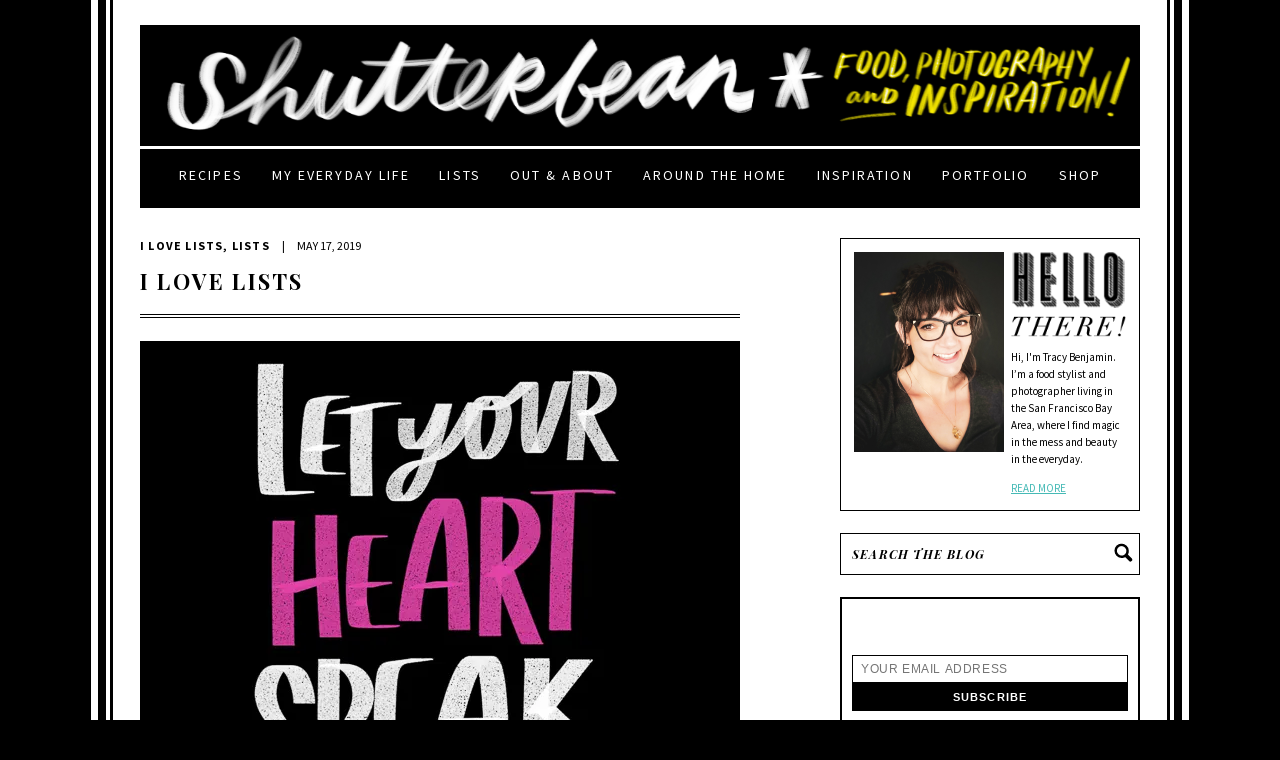

--- FILE ---
content_type: text/html; charset=UTF-8
request_url: https://www.shutterbean.com/2019/i-love-lists-167/
body_size: 133518
content:
<!DOCTYPE html PUBLIC "-//W3C//DTD XHTML 1.0 Transitional//EN" "http://www.w3.org/TR/xhtml1/DTD/xhtml1-transitional.dtd">
<html xmlns="http://www.w3.org/1999/xhtml">
<head profile="http://gmpg.org/xfn/11">
	<meta name="follow.it-verification-code" content="XdkFZDcefAKrSk8uL1s5"/>
	<meta http-equiv="Content-Type" content="text/html; charset=UTF-8" />
	<meta name="viewport" content="width=1050" /> 	
		
	<meta name="generator" content="WordPress 6.5.7" /> <!-- leave this for stats -->	
	<link rel="stylesheet" href="https://www.shutterbean.com/wp-content/themes/shutterbean/style.css" type="text/css" media="screen" />
	<link href='https://fonts.googleapis.com/css?family=Source+Sans+Pro:400,700,400italic,700italic' rel='stylesheet' type='text/css'>
	<link href='https://fonts.googleapis.com/css?family=Playfair+Display:400,700,400italic,700italic' rel='stylesheet' type='text/css'>
	<link rel="alternate" type="application/rss+xml" title="Shutterbean RSS Feed" href="https://feeds.feedburner.com/shutterbean/wrTr" />
	<link rel="pingback" href="https://www.shutterbean.com/xmlrpc.php" />
	<link rel="icon" type="image/png" href="https://www.shutterbean.com/wp-content/themes/shutterbean/images/favicon.png" />
		<style type='text/css'>Default CSS Comment</style><meta name='robots' content='max-image-preview:large' />

	<!-- This site is optimized with the Yoast SEO plugin v15.1.1 - https://yoast.com/wordpress/plugins/seo/ -->
	<title>I LOVE LISTS</title>
	<meta name="description" content="Welcome to I LOVE LISTS. It&#039;s Friday and Tracy of Shutterbean.com shares her finds from the internet on a weekly list called I LOVE LISTS!" />
	<meta name="robots" content="index, follow, max-snippet:-1, max-image-preview:large, max-video-preview:-1" />
	<link rel="canonical" href="https://www.shutterbean.com/2019/i-love-lists-167/" />
	<meta property="og:locale" content="en_US" />
	<meta property="og:type" content="article" />
	<meta property="og:title" content="I LOVE LISTS" />
	<meta property="og:description" content="Welcome to I LOVE LISTS. It&#039;s Friday and Tracy of Shutterbean.com shares her finds from the internet on a weekly list called I LOVE LISTS!" />
	<meta property="og:url" content="https://www.shutterbean.com/2019/i-love-lists-167/" />
	<meta property="og:site_name" content="Shutterbean" />
	<meta property="article:publisher" content="https://www.facebook.com/tracyshutterbean" />
	<meta property="article:published_time" content="2019-05-17T09:22:08+00:00" />
	<meta property="article:modified_time" content="2019-05-17T04:56:04+00:00" />
	<meta property="og:image" content="https://i0.wp.com/www.shutterbean.com/wp-content/uploads/2019/05/ilovelists-5.jpg?fit=600%2C776&#038;ssl=1" />
	<meta property="og:image:width" content="600" />
	<meta property="og:image:height" content="776" />
	<meta name="twitter:card" content="summary" />
	<meta name="twitter:creator" content="@shutterbean" />
	<meta name="twitter:site" content="@shutterbean" />
	<script type="application/ld+json" class="yoast-schema-graph">{"@context":"https://schema.org","@graph":[{"@type":"WebSite","@id":"https://www.shutterbean.com/#website","url":"https://www.shutterbean.com/","name":"Shutterbean","description":"food, photography &amp; creative inspiration","potentialAction":[{"@type":"SearchAction","target":"https://www.shutterbean.com/?s={search_term_string}","query-input":"required name=search_term_string"}],"inLanguage":"en-US"},{"@type":"ImageObject","@id":"https://www.shutterbean.com/2019/i-love-lists-167/#primaryimage","inLanguage":"en-US","url":"https://i0.wp.com/www.shutterbean.com/wp-content/uploads/2019/05/ilovelists-5.jpg?fit=600%2C776&ssl=1","width":600,"height":776,"caption":"I LOVE LISTS // a collection of links from the 'net on Shutterbean.com"},{"@type":"WebPage","@id":"https://www.shutterbean.com/2019/i-love-lists-167/#webpage","url":"https://www.shutterbean.com/2019/i-love-lists-167/","name":"I LOVE LISTS","isPartOf":{"@id":"https://www.shutterbean.com/#website"},"primaryImageOfPage":{"@id":"https://www.shutterbean.com/2019/i-love-lists-167/#primaryimage"},"datePublished":"2019-05-17T09:22:08+00:00","dateModified":"2019-05-17T04:56:04+00:00","author":{"@id":"https://www.shutterbean.com/#/schema/person/4d088959cb28c10b83245283b8334511"},"description":"Welcome to I LOVE LISTS. It's Friday and Tracy of Shutterbean.com shares her finds from the internet on a weekly list called I LOVE LISTS!","inLanguage":"en-US","potentialAction":[{"@type":"ReadAction","target":["https://www.shutterbean.com/2019/i-love-lists-167/"]}]},{"@type":"Person","@id":"https://www.shutterbean.com/#/schema/person/4d088959cb28c10b83245283b8334511","name":"Tracy","image":{"@type":"ImageObject","@id":"https://www.shutterbean.com/#personlogo","inLanguage":"en-US","url":"https://secure.gravatar.com/avatar/062674f1c9e3825f58c43ee40e296bc5?s=96&d=mm&r=g","caption":"Tracy"}}]}</script>
	<!-- / Yoast SEO plugin. -->


<link rel='dns-prefetch' href='//scripts.mediavine.com' />
<link rel='dns-prefetch' href='//secure.gravatar.com' />
<link rel='dns-prefetch' href='//netdna.bootstrapcdn.com' />
<link rel='dns-prefetch' href='//fonts.googleapis.com' />
<link rel='dns-prefetch' href='//v0.wordpress.com' />
<link rel='dns-prefetch' href='//i0.wp.com' />
<link rel='dns-prefetch' href='//i1.wp.com' />
<link rel='dns-prefetch' href='//i2.wp.com' />
<link rel='dns-prefetch' href='//c0.wp.com' />
<link rel="alternate" type="application/rss+xml" title="Shutterbean &raquo; I LOVE LISTS Comments Feed" href="https://www.shutterbean.com/2019/i-love-lists-167/feed/" />
<!-- This site uses the Google Analytics by ExactMetrics plugin v6.3.2 - Using Analytics tracking - https://www.exactmetrics.com/ -->
<script type="text/javascript" data-cfasync="false">
    (window.gaDevIds=window.gaDevIds||[]).push("dNDMyYj");
	var em_version         = '6.3.2';
	var em_track_user      = true;
	var em_no_track_reason = '';
	
	var disableStr = 'ga-disable-UA-12628266-1';

	/* Function to detect opted out users */
	function __gaTrackerIsOptedOut() {
		return document.cookie.indexOf(disableStr + '=true') > -1;
	}

	/* Disable tracking if the opt-out cookie exists. */
	if ( __gaTrackerIsOptedOut() ) {
		window[disableStr] = true;
	}

	/* Opt-out function */
	function __gaTrackerOptout() {
	  document.cookie = disableStr + '=true; expires=Thu, 31 Dec 2099 23:59:59 UTC; path=/';
	  window[disableStr] = true;
	}

	if ( 'undefined' === typeof gaOptout ) {
		function gaOptout() {
			__gaTrackerOptout();
		}
	}
	
	if ( em_track_user ) {
		(function(i,s,o,g,r,a,m){i['GoogleAnalyticsObject']=r;i[r]=i[r]||function(){
			(i[r].q=i[r].q||[]).push(arguments)},i[r].l=1*new Date();a=s.createElement(o),
			m=s.getElementsByTagName(o)[0];a.async=1;a.src=g;m.parentNode.insertBefore(a,m)
		})(window,document,'script','//www.google-analytics.com/analytics.js','__gaTracker');

window.ga = __gaTracker;		__gaTracker('create', 'UA-12628266-1', 'auto');
		__gaTracker('set', 'forceSSL', true);
		__gaTracker('send','pageview');
		__gaTracker( function() { window.ga = __gaTracker; } );
	} else {
		console.log( "" );
		(function() {
			/* https://developers.google.com/analytics/devguides/collection/analyticsjs/ */
			var noopfn = function() {
				return null;
			};
			var noopnullfn = function() {
				return null;
			};
			var Tracker = function() {
				return null;
			};
			var p = Tracker.prototype;
			p.get = noopfn;
			p.set = noopfn;
			p.send = noopfn;
			var __gaTracker = function() {
				var len = arguments.length;
				if ( len === 0 ) {
					return;
				}
				var f = arguments[len-1];
				if ( typeof f !== 'object' || f === null || typeof f.hitCallback !== 'function' ) {
					console.log( 'Not running function __gaTracker(' + arguments[0] + " ....) because you are not being tracked. " + em_no_track_reason );
					return;
				}
				try {
					f.hitCallback();
				} catch (ex) {

				}
			};
			__gaTracker.create = function() {
				return new Tracker();
			};
			__gaTracker.getByName = noopnullfn;
			__gaTracker.getAll = function() {
				return [];
			};
			__gaTracker.remove = noopfn;
			window['__gaTracker'] = __gaTracker;
			window.ga = __gaTracker;		})();
		}
</script>
<!-- / Google Analytics by ExactMetrics -->
<script type="text/javascript">
/* <![CDATA[ */
window._wpemojiSettings = {"baseUrl":"https:\/\/s.w.org\/images\/core\/emoji\/15.0.3\/72x72\/","ext":".png","svgUrl":"https:\/\/s.w.org\/images\/core\/emoji\/15.0.3\/svg\/","svgExt":".svg","source":{"concatemoji":"https:\/\/www.shutterbean.com\/wp-includes\/js\/wp-emoji-release.min.js?ver=6.5.7"}};
/*! This file is auto-generated */
!function(i,n){var o,s,e;function c(e){try{var t={supportTests:e,timestamp:(new Date).valueOf()};sessionStorage.setItem(o,JSON.stringify(t))}catch(e){}}function p(e,t,n){e.clearRect(0,0,e.canvas.width,e.canvas.height),e.fillText(t,0,0);var t=new Uint32Array(e.getImageData(0,0,e.canvas.width,e.canvas.height).data),r=(e.clearRect(0,0,e.canvas.width,e.canvas.height),e.fillText(n,0,0),new Uint32Array(e.getImageData(0,0,e.canvas.width,e.canvas.height).data));return t.every(function(e,t){return e===r[t]})}function u(e,t,n){switch(t){case"flag":return n(e,"\ud83c\udff3\ufe0f\u200d\u26a7\ufe0f","\ud83c\udff3\ufe0f\u200b\u26a7\ufe0f")?!1:!n(e,"\ud83c\uddfa\ud83c\uddf3","\ud83c\uddfa\u200b\ud83c\uddf3")&&!n(e,"\ud83c\udff4\udb40\udc67\udb40\udc62\udb40\udc65\udb40\udc6e\udb40\udc67\udb40\udc7f","\ud83c\udff4\u200b\udb40\udc67\u200b\udb40\udc62\u200b\udb40\udc65\u200b\udb40\udc6e\u200b\udb40\udc67\u200b\udb40\udc7f");case"emoji":return!n(e,"\ud83d\udc26\u200d\u2b1b","\ud83d\udc26\u200b\u2b1b")}return!1}function f(e,t,n){var r="undefined"!=typeof WorkerGlobalScope&&self instanceof WorkerGlobalScope?new OffscreenCanvas(300,150):i.createElement("canvas"),a=r.getContext("2d",{willReadFrequently:!0}),o=(a.textBaseline="top",a.font="600 32px Arial",{});return e.forEach(function(e){o[e]=t(a,e,n)}),o}function t(e){var t=i.createElement("script");t.src=e,t.defer=!0,i.head.appendChild(t)}"undefined"!=typeof Promise&&(o="wpEmojiSettingsSupports",s=["flag","emoji"],n.supports={everything:!0,everythingExceptFlag:!0},e=new Promise(function(e){i.addEventListener("DOMContentLoaded",e,{once:!0})}),new Promise(function(t){var n=function(){try{var e=JSON.parse(sessionStorage.getItem(o));if("object"==typeof e&&"number"==typeof e.timestamp&&(new Date).valueOf()<e.timestamp+604800&&"object"==typeof e.supportTests)return e.supportTests}catch(e){}return null}();if(!n){if("undefined"!=typeof Worker&&"undefined"!=typeof OffscreenCanvas&&"undefined"!=typeof URL&&URL.createObjectURL&&"undefined"!=typeof Blob)try{var e="postMessage("+f.toString()+"("+[JSON.stringify(s),u.toString(),p.toString()].join(",")+"));",r=new Blob([e],{type:"text/javascript"}),a=new Worker(URL.createObjectURL(r),{name:"wpTestEmojiSupports"});return void(a.onmessage=function(e){c(n=e.data),a.terminate(),t(n)})}catch(e){}c(n=f(s,u,p))}t(n)}).then(function(e){for(var t in e)n.supports[t]=e[t],n.supports.everything=n.supports.everything&&n.supports[t],"flag"!==t&&(n.supports.everythingExceptFlag=n.supports.everythingExceptFlag&&n.supports[t]);n.supports.everythingExceptFlag=n.supports.everythingExceptFlag&&!n.supports.flag,n.DOMReady=!1,n.readyCallback=function(){n.DOMReady=!0}}).then(function(){return e}).then(function(){var e;n.supports.everything||(n.readyCallback(),(e=n.source||{}).concatemoji?t(e.concatemoji):e.wpemoji&&e.twemoji&&(t(e.twemoji),t(e.wpemoji)))}))}((window,document),window._wpemojiSettings);
/* ]]> */
</script>
<link rel='stylesheet' id='srp-layout-stylesheet-css' href='https://www.shutterbean.com/wp-content/plugins/special-recent-posts/css/layout.css?ver=6.5.7' type='text/css' media='all' />
<link rel='stylesheet' id='simplyInstagram-css' href='https://www.shutterbean.com/wp-content/plugins/simply-instagram/css/simply-instagram.css?ver=3' type='text/css' media='all' />
<link rel='stylesheet' id='prettyPhoto-css' href='https://www.shutterbean.com/wp-content/plugins/simply-instagram/css/simply-instagram-prettyPhoto.css?ver=3.1.6' type='text/css' media='all' />
<link rel='stylesheet' id='tooltipster-css' href='https://www.shutterbean.com/wp-content/plugins/simply-instagram/css/tooltipster.css?ver=3.0.0' type='text/css' media='all' />
<link rel='stylesheet' id='sb_instagram_styles-css' href='https://www.shutterbean.com/wp-content/plugins/instagram-feed/css/sbi-styles.min.css?ver=2.5' type='text/css' media='all' />
<style id='wp-emoji-styles-inline-css' type='text/css'>

	img.wp-smiley, img.emoji {
		display: inline !important;
		border: none !important;
		box-shadow: none !important;
		height: 1em !important;
		width: 1em !important;
		margin: 0 0.07em !important;
		vertical-align: -0.1em !important;
		background: none !important;
		padding: 0 !important;
	}
</style>
<link rel='stylesheet' id='wp-block-library-css' href='https://c0.wp.com/c/6.5.7/wp-includes/css/dist/block-library/style.min.css' type='text/css' media='all' />
<style id='wp-block-library-inline-css' type='text/css'>
.has-text-align-justify{text-align:justify;}
</style>
<style id='classic-theme-styles-inline-css' type='text/css'>
/*! This file is auto-generated */
.wp-block-button__link{color:#fff;background-color:#32373c;border-radius:9999px;box-shadow:none;text-decoration:none;padding:calc(.667em + 2px) calc(1.333em + 2px);font-size:1.125em}.wp-block-file__button{background:#32373c;color:#fff;text-decoration:none}
</style>
<style id='global-styles-inline-css' type='text/css'>
body{--wp--preset--color--black: #000000;--wp--preset--color--cyan-bluish-gray: #abb8c3;--wp--preset--color--white: #ffffff;--wp--preset--color--pale-pink: #f78da7;--wp--preset--color--vivid-red: #cf2e2e;--wp--preset--color--luminous-vivid-orange: #ff6900;--wp--preset--color--luminous-vivid-amber: #fcb900;--wp--preset--color--light-green-cyan: #7bdcb5;--wp--preset--color--vivid-green-cyan: #00d084;--wp--preset--color--pale-cyan-blue: #8ed1fc;--wp--preset--color--vivid-cyan-blue: #0693e3;--wp--preset--color--vivid-purple: #9b51e0;--wp--preset--gradient--vivid-cyan-blue-to-vivid-purple: linear-gradient(135deg,rgba(6,147,227,1) 0%,rgb(155,81,224) 100%);--wp--preset--gradient--light-green-cyan-to-vivid-green-cyan: linear-gradient(135deg,rgb(122,220,180) 0%,rgb(0,208,130) 100%);--wp--preset--gradient--luminous-vivid-amber-to-luminous-vivid-orange: linear-gradient(135deg,rgba(252,185,0,1) 0%,rgba(255,105,0,1) 100%);--wp--preset--gradient--luminous-vivid-orange-to-vivid-red: linear-gradient(135deg,rgba(255,105,0,1) 0%,rgb(207,46,46) 100%);--wp--preset--gradient--very-light-gray-to-cyan-bluish-gray: linear-gradient(135deg,rgb(238,238,238) 0%,rgb(169,184,195) 100%);--wp--preset--gradient--cool-to-warm-spectrum: linear-gradient(135deg,rgb(74,234,220) 0%,rgb(151,120,209) 20%,rgb(207,42,186) 40%,rgb(238,44,130) 60%,rgb(251,105,98) 80%,rgb(254,248,76) 100%);--wp--preset--gradient--blush-light-purple: linear-gradient(135deg,rgb(255,206,236) 0%,rgb(152,150,240) 100%);--wp--preset--gradient--blush-bordeaux: linear-gradient(135deg,rgb(254,205,165) 0%,rgb(254,45,45) 50%,rgb(107,0,62) 100%);--wp--preset--gradient--luminous-dusk: linear-gradient(135deg,rgb(255,203,112) 0%,rgb(199,81,192) 50%,rgb(65,88,208) 100%);--wp--preset--gradient--pale-ocean: linear-gradient(135deg,rgb(255,245,203) 0%,rgb(182,227,212) 50%,rgb(51,167,181) 100%);--wp--preset--gradient--electric-grass: linear-gradient(135deg,rgb(202,248,128) 0%,rgb(113,206,126) 100%);--wp--preset--gradient--midnight: linear-gradient(135deg,rgb(2,3,129) 0%,rgb(40,116,252) 100%);--wp--preset--font-size--small: 13px;--wp--preset--font-size--medium: 20px;--wp--preset--font-size--large: 36px;--wp--preset--font-size--x-large: 42px;--wp--preset--spacing--20: 0.44rem;--wp--preset--spacing--30: 0.67rem;--wp--preset--spacing--40: 1rem;--wp--preset--spacing--50: 1.5rem;--wp--preset--spacing--60: 2.25rem;--wp--preset--spacing--70: 3.38rem;--wp--preset--spacing--80: 5.06rem;--wp--preset--shadow--natural: 6px 6px 9px rgba(0, 0, 0, 0.2);--wp--preset--shadow--deep: 12px 12px 50px rgba(0, 0, 0, 0.4);--wp--preset--shadow--sharp: 6px 6px 0px rgba(0, 0, 0, 0.2);--wp--preset--shadow--outlined: 6px 6px 0px -3px rgba(255, 255, 255, 1), 6px 6px rgba(0, 0, 0, 1);--wp--preset--shadow--crisp: 6px 6px 0px rgba(0, 0, 0, 1);}:where(.is-layout-flex){gap: 0.5em;}:where(.is-layout-grid){gap: 0.5em;}body .is-layout-flex{display: flex;}body .is-layout-flex{flex-wrap: wrap;align-items: center;}body .is-layout-flex > *{margin: 0;}body .is-layout-grid{display: grid;}body .is-layout-grid > *{margin: 0;}:where(.wp-block-columns.is-layout-flex){gap: 2em;}:where(.wp-block-columns.is-layout-grid){gap: 2em;}:where(.wp-block-post-template.is-layout-flex){gap: 1.25em;}:where(.wp-block-post-template.is-layout-grid){gap: 1.25em;}.has-black-color{color: var(--wp--preset--color--black) !important;}.has-cyan-bluish-gray-color{color: var(--wp--preset--color--cyan-bluish-gray) !important;}.has-white-color{color: var(--wp--preset--color--white) !important;}.has-pale-pink-color{color: var(--wp--preset--color--pale-pink) !important;}.has-vivid-red-color{color: var(--wp--preset--color--vivid-red) !important;}.has-luminous-vivid-orange-color{color: var(--wp--preset--color--luminous-vivid-orange) !important;}.has-luminous-vivid-amber-color{color: var(--wp--preset--color--luminous-vivid-amber) !important;}.has-light-green-cyan-color{color: var(--wp--preset--color--light-green-cyan) !important;}.has-vivid-green-cyan-color{color: var(--wp--preset--color--vivid-green-cyan) !important;}.has-pale-cyan-blue-color{color: var(--wp--preset--color--pale-cyan-blue) !important;}.has-vivid-cyan-blue-color{color: var(--wp--preset--color--vivid-cyan-blue) !important;}.has-vivid-purple-color{color: var(--wp--preset--color--vivid-purple) !important;}.has-black-background-color{background-color: var(--wp--preset--color--black) !important;}.has-cyan-bluish-gray-background-color{background-color: var(--wp--preset--color--cyan-bluish-gray) !important;}.has-white-background-color{background-color: var(--wp--preset--color--white) !important;}.has-pale-pink-background-color{background-color: var(--wp--preset--color--pale-pink) !important;}.has-vivid-red-background-color{background-color: var(--wp--preset--color--vivid-red) !important;}.has-luminous-vivid-orange-background-color{background-color: var(--wp--preset--color--luminous-vivid-orange) !important;}.has-luminous-vivid-amber-background-color{background-color: var(--wp--preset--color--luminous-vivid-amber) !important;}.has-light-green-cyan-background-color{background-color: var(--wp--preset--color--light-green-cyan) !important;}.has-vivid-green-cyan-background-color{background-color: var(--wp--preset--color--vivid-green-cyan) !important;}.has-pale-cyan-blue-background-color{background-color: var(--wp--preset--color--pale-cyan-blue) !important;}.has-vivid-cyan-blue-background-color{background-color: var(--wp--preset--color--vivid-cyan-blue) !important;}.has-vivid-purple-background-color{background-color: var(--wp--preset--color--vivid-purple) !important;}.has-black-border-color{border-color: var(--wp--preset--color--black) !important;}.has-cyan-bluish-gray-border-color{border-color: var(--wp--preset--color--cyan-bluish-gray) !important;}.has-white-border-color{border-color: var(--wp--preset--color--white) !important;}.has-pale-pink-border-color{border-color: var(--wp--preset--color--pale-pink) !important;}.has-vivid-red-border-color{border-color: var(--wp--preset--color--vivid-red) !important;}.has-luminous-vivid-orange-border-color{border-color: var(--wp--preset--color--luminous-vivid-orange) !important;}.has-luminous-vivid-amber-border-color{border-color: var(--wp--preset--color--luminous-vivid-amber) !important;}.has-light-green-cyan-border-color{border-color: var(--wp--preset--color--light-green-cyan) !important;}.has-vivid-green-cyan-border-color{border-color: var(--wp--preset--color--vivid-green-cyan) !important;}.has-pale-cyan-blue-border-color{border-color: var(--wp--preset--color--pale-cyan-blue) !important;}.has-vivid-cyan-blue-border-color{border-color: var(--wp--preset--color--vivid-cyan-blue) !important;}.has-vivid-purple-border-color{border-color: var(--wp--preset--color--vivid-purple) !important;}.has-vivid-cyan-blue-to-vivid-purple-gradient-background{background: var(--wp--preset--gradient--vivid-cyan-blue-to-vivid-purple) !important;}.has-light-green-cyan-to-vivid-green-cyan-gradient-background{background: var(--wp--preset--gradient--light-green-cyan-to-vivid-green-cyan) !important;}.has-luminous-vivid-amber-to-luminous-vivid-orange-gradient-background{background: var(--wp--preset--gradient--luminous-vivid-amber-to-luminous-vivid-orange) !important;}.has-luminous-vivid-orange-to-vivid-red-gradient-background{background: var(--wp--preset--gradient--luminous-vivid-orange-to-vivid-red) !important;}.has-very-light-gray-to-cyan-bluish-gray-gradient-background{background: var(--wp--preset--gradient--very-light-gray-to-cyan-bluish-gray) !important;}.has-cool-to-warm-spectrum-gradient-background{background: var(--wp--preset--gradient--cool-to-warm-spectrum) !important;}.has-blush-light-purple-gradient-background{background: var(--wp--preset--gradient--blush-light-purple) !important;}.has-blush-bordeaux-gradient-background{background: var(--wp--preset--gradient--blush-bordeaux) !important;}.has-luminous-dusk-gradient-background{background: var(--wp--preset--gradient--luminous-dusk) !important;}.has-pale-ocean-gradient-background{background: var(--wp--preset--gradient--pale-ocean) !important;}.has-electric-grass-gradient-background{background: var(--wp--preset--gradient--electric-grass) !important;}.has-midnight-gradient-background{background: var(--wp--preset--gradient--midnight) !important;}.has-small-font-size{font-size: var(--wp--preset--font-size--small) !important;}.has-medium-font-size{font-size: var(--wp--preset--font-size--medium) !important;}.has-large-font-size{font-size: var(--wp--preset--font-size--large) !important;}.has-x-large-font-size{font-size: var(--wp--preset--font-size--x-large) !important;}
.wp-block-navigation a:where(:not(.wp-element-button)){color: inherit;}
:where(.wp-block-post-template.is-layout-flex){gap: 1.25em;}:where(.wp-block-post-template.is-layout-grid){gap: 1.25em;}
:where(.wp-block-columns.is-layout-flex){gap: 2em;}:where(.wp-block-columns.is-layout-grid){gap: 2em;}
.wp-block-pullquote{font-size: 1.5em;line-height: 1.6;}
</style>
<link rel='stylesheet' id='contact-form-7-css' href='https://www.shutterbean.com/wp-content/plugins/contact-form-7/includes/css/styles.css?ver=5.2.2' type='text/css' media='all' />
<link rel='stylesheet' id='easy_social_share_buttons-frontend-css' href='https://www.shutterbean.com/wp-content/plugins/easy-social-share-buttons/assets/css/frontend.min.css?ver=1.0.0' type='text/css' media='all' />
<link rel='stylesheet' id='finalTilesGallery_stylesheet-css' href='https://www.shutterbean.com/wp-content/plugins/final-tiles-grid-gallery-lite-premium/scripts/ftg.css?ver=3.4.20' type='text/css' media='all' />
<link rel='stylesheet' id='fontawesome_stylesheet-css' href='//netdna.bootstrapcdn.com/font-awesome/4.7.0/css/font-awesome.css?ver=6.5.7' type='text/css' media='all' />
<link rel='stylesheet' id='pinterest-pin-it-button-css' href='https://www.shutterbean.com/wp-content/plugins/pinterest-pin-it-button-pro/css/pinterest-pin-it-button.css?ver=2.2.5' type='text/css' media='all' />
<link rel='stylesheet' id='stcr-font-awesome-css' href='https://www.shutterbean.com/wp-content/plugins/subscribe-to-comments-reloaded/includes/css/font-awesome.min.css?ver=6.5.7' type='text/css' media='all' />
<link rel='stylesheet' id='font-style-Brawler-css' href='https://fonts.googleapis.com/css?family=Brawler&#038;ver=6.5.7' type='text/css' media='all' />
<link rel='stylesheet' id='font-style-play fair-css' href='https://fonts.googleapis.com/css?family=play+fair&#038;ver=6.5.7' type='text/css' media='all' />
<link rel='stylesheet' id='font-style-Oswald-css' href='https://fonts.googleapis.com/css?family=Oswald&#038;ver=6.5.7' type='text/css' media='all' />
<link rel='stylesheet' id='font-style-trocchi-css' href='https://fonts.googleapis.com/css?family=trocchi&#038;ver=6.5.7' type='text/css' media='all' />
<link rel='stylesheet' id='font-style-baskerville-css' href='https://fonts.googleapis.com/css?family=baskerville&#038;ver=6.5.7' type='text/css' media='all' />
<link rel='stylesheet' id='font-style-libre baskerville-css' href='https://fonts.googleapis.com/css?family=libre+baskerville&#038;ver=6.5.7' type='text/css' media='all' />
<link rel='stylesheet' id='font-style-noticia text-css' href='https://fonts.googleapis.com/css?family=noticia+text&#038;ver=6.5.7' type='text/css' media='all' />
<link rel='stylesheet' id='font-style-abril fatface-css' href='https://fonts.googleapis.com/css?family=abril+fatface&#038;ver=6.5.7' type='text/css' media='all' />
<link rel='stylesheet' id='font-style-lora-css' href='https://fonts.googleapis.com/css?family=lora&#038;ver=6.5.7' type='text/css' media='all' />
<link rel='stylesheet' id='font-style-lato-css' href='https://fonts.googleapis.com/css?family=lato&#038;ver=6.5.7' type='text/css' media='all' />
<link rel='stylesheet' id='font-style-Copse-css' href='https://fonts.googleapis.com/css?family=Copse&#038;ver=6.5.7' type='text/css' media='all' />
<link rel='stylesheet' id='exactmetrics-popular-posts-style-css' href='https://www.shutterbean.com/wp-content/plugins/google-analytics-dashboard-for-wp/assets/css/frontend.min.css?ver=6.3.2' type='text/css' media='all' />
<link rel='stylesheet' id='msl-main-css' href='https://www.shutterbean.com/wp-content/plugins/master-slider/public/assets/css/masterslider.main.css?ver=3.6.4' type='text/css' media='all' />
<link rel='stylesheet' id='msl-custom-css' href='https://www.shutterbean.com/wp-content/uploads/master-slider/custom.css?ver=1.3' type='text/css' media='all' />
<link rel='stylesheet' id='forget-about-shortcode-buttons-css' href='https://www.shutterbean.com/wp-content/plugins/forget-about-shortcode-buttons/public/css/button-styles.css?ver=2.1.2' type='text/css' media='all' />
<link rel='stylesheet' id='jetpack_css-css' href='https://c0.wp.com/p/jetpack/9.0.5/css/jetpack.css' type='text/css' media='all' />
<link rel='stylesheet' id='lightboxStyle-css' href='https://www.shutterbean.com/wp-content/plugins/lightbox-plus/css/shadowed/colorbox.min.css?ver=2.7.2' type='text/css' media='screen' />
<script type="text/javascript" src="https://c0.wp.com/c/6.5.7/wp-includes/js/jquery/jquery.min.js" id="jquery-core-js"></script>
<script type="text/javascript" src="https://c0.wp.com/c/6.5.7/wp-includes/js/jquery/jquery-migrate.min.js" id="jquery-migrate-js"></script>
<script type="text/javascript" src="https://www.shutterbean.com/wp-content/plugins/simply-instagram/js/jquery.tooltipster.min.js?ver=3.0.0" id="jquery.tools.min-3.3.0.js-js"></script>
<script type="text/javascript" src="https://www.shutterbean.com/wp-content/plugins/simply-instagram/js/simply-instagram-jquery.prettyPhoto.js?ver=3.1.6" id="jquery.prettyPhoto-js"></script>
<script type="text/javascript" id="exactmetrics-frontend-script-js-extra">
/* <![CDATA[ */
var exactmetrics_frontend = {"js_events_tracking":"true","download_extensions":"zip,mp3,mpeg,pdf,docx,pptx,xlsx,rar","inbound_paths":"[{\"path\":\"\\\/go\\\/\",\"label\":\"affiliate\"},{\"path\":\"\\\/recommend\\\/\",\"label\":\"affiliate\"}]","home_url":"https:\/\/www.shutterbean.com","hash_tracking":"false"};
/* ]]> */
</script>
<script type="text/javascript" src="https://www.shutterbean.com/wp-content/plugins/google-analytics-dashboard-for-wp/assets/js/frontend.min.js?ver=6.3.2" id="exactmetrics-frontend-script-js"></script>
<script type="text/javascript" async="async" data-noptimize="1" data-cfasync="false" src="https://scripts.mediavine.com/tags/shutterbean.js?ver=6.5.7" id="mv-script-wrapper-js"></script>
<link rel="https://api.w.org/" href="https://www.shutterbean.com/wp-json/" /><link rel="alternate" type="application/json" href="https://www.shutterbean.com/wp-json/wp/v2/posts/54618" /><link rel="EditURI" type="application/rsd+xml" title="RSD" href="https://www.shutterbean.com/xmlrpc.php?rsd" />
<meta name="generator" content="WordPress 6.5.7" />
<link rel='shortlink' href='https://wp.me/palXBo-ecW' />
<link rel="alternate" type="application/json+oembed" href="https://www.shutterbean.com/wp-json/oembed/1.0/embed?url=https%3A%2F%2Fwww.shutterbean.com%2F2019%2Fi-love-lists-167%2F" />
<link rel="alternate" type="text/xml+oembed" href="https://www.shutterbean.com/wp-json/oembed/1.0/embed?url=https%3A%2F%2Fwww.shutterbean.com%2F2019%2Fi-love-lists-167%2F&#038;format=xml" />
<script>var ms_grabbing_curosr = 'https://www.shutterbean.com/wp-content/plugins/master-slider/public/assets/css/common/grabbing.cur', ms_grab_curosr = 'https://www.shutterbean.com/wp-content/plugins/master-slider/public/assets/css/common/grab.cur';</script>
<meta name="generator" content="MasterSlider 3.6.4 - Responsive Touch Image Slider | avt.li/msf" />

<style id="pinterest-pin-it-button-custom-css" type="text/css">
.pib-hover-btn-link {
    background-image: url("https://www.shutterbean.com/wp-content/uploads/2016/11/pinit.png");
    width: 100px;
    height: 100px;
}
.pib-sharebar li { width: 105px; }

</style>
		<meta http-equiv="X-UA-Compatible" content="IE=8" />
		
		<!-- BEGIN SimplyInstagram IE -->
		<!-- [if IE 9]>
		<style type="text/css">		
		.comment-profile{margin:2px;width:45px;float:left}
		.comment-profile img{vertical-align:top}
		.comment-holder{top:0;width:200px;float:left!important}
		.comments-holder{width:210px;float:left}
		</style>
		<![endif]-->
		<!-- END SimplyInstagram IE -->
		
		<style data-context="foundation-flickity-css">/*! Flickity v2.0.2
http://flickity.metafizzy.co
---------------------------------------------- */.flickity-enabled{position:relative}.flickity-enabled:focus{outline:0}.flickity-viewport{overflow:hidden;position:relative;height:100%}.flickity-slider{position:absolute;width:100%;height:100%}.flickity-enabled.is-draggable{-webkit-tap-highlight-color:transparent;tap-highlight-color:transparent;-webkit-user-select:none;-moz-user-select:none;-ms-user-select:none;user-select:none}.flickity-enabled.is-draggable .flickity-viewport{cursor:move;cursor:-webkit-grab;cursor:grab}.flickity-enabled.is-draggable .flickity-viewport.is-pointer-down{cursor:-webkit-grabbing;cursor:grabbing}.flickity-prev-next-button{position:absolute;top:50%;width:44px;height:44px;border:none;border-radius:50%;background:#fff;background:hsla(0,0%,100%,.75);cursor:pointer;-webkit-transform:translateY(-50%);transform:translateY(-50%)}.flickity-prev-next-button:hover{background:#fff}.flickity-prev-next-button:focus{outline:0;box-shadow:0 0 0 5px #09f}.flickity-prev-next-button:active{opacity:.6}.flickity-prev-next-button.previous{left:10px}.flickity-prev-next-button.next{right:10px}.flickity-rtl .flickity-prev-next-button.previous{left:auto;right:10px}.flickity-rtl .flickity-prev-next-button.next{right:auto;left:10px}.flickity-prev-next-button:disabled{opacity:.3;cursor:auto}.flickity-prev-next-button svg{position:absolute;left:20%;top:20%;width:60%;height:60%}.flickity-prev-next-button .arrow{fill:#333}.flickity-page-dots{position:absolute;width:100%;bottom:-25px;padding:0;margin:0;list-style:none;text-align:center;line-height:1}.flickity-rtl .flickity-page-dots{direction:rtl}.flickity-page-dots .dot{display:inline-block;width:10px;height:10px;margin:0 8px;background:#333;border-radius:50%;opacity:.25;cursor:pointer}.flickity-page-dots .dot.is-selected{opacity:1}</style><style type='text/css'>img#wpstats{display:none}</style><link rel="icon" href="https://i0.wp.com/www.shutterbean.com/wp-content/uploads/2017/07/cropped-logo.png?fit=32%2C32&#038;ssl=1" sizes="32x32" />
<link rel="icon" href="https://i0.wp.com/www.shutterbean.com/wp-content/uploads/2017/07/cropped-logo.png?fit=192%2C192&#038;ssl=1" sizes="192x192" />
<link rel="apple-touch-icon" href="https://i0.wp.com/www.shutterbean.com/wp-content/uploads/2017/07/cropped-logo.png?fit=180%2C180&#038;ssl=1" />
<meta name="msapplication-TileImage" content="https://i0.wp.com/www.shutterbean.com/wp-content/uploads/2017/07/cropped-logo.png?fit=270%2C270&#038;ssl=1" />
<style>.ios7.web-app-mode.has-fixed header{ background-color: rgba(10,10,10,.88);}</style>			<style type="text/css" id="wp-custom-css">
				#linkbar {
	padding: 0;
}

#linkbar ul {
	box-sizing: border-box;
	height: 59px;
	margin: 0;
	position: relative;
}

#linkbar ul li {
	box-sizing: border-box;
	height: 59px;
	padding: 17px 0;
}


#linkbar ul .sub-menu {
	background: #000;
	display: none;
	position: absolute;
	top: 59px;
	z-index:999999;
}

#linkbar ul .sub-menu li {
	background: #000;
	display: block;
}

#linkbar ul li:hover .sub-menu {
	display: block;
}			</style>
		<style type="text/css">
						.post-title, .post .entry-title, .post .panel-content .entry-title { font-family: Oswald !important; } h1 { font-family: none; } h2 { font-family: lora; } h3 { font-family: lato; } h4 { font-family: baskerville; } h5 { font-family: lora; } h6 { font-family: lora; } body, p { font-family: Brawler; } blockquote, blockquote p { font-family: lora; } 	</style>

    <script type='text/javascript'>
  var googletag = googletag || {};
  googletag.cmd = googletag.cmd || [];
  (function() {
    var gads = document.createElement('script');
    gads.async = true;
    gads.type = 'text/javascript';
    var useSSL = 'https:' == document.location.protocol;
    gads.src = (useSSL ? 'https:' : 'http:') +
      '//www.googletagservices.com/tag/js/gpt.js';
    var node = document.getElementsByTagName('script')[0];
    node.parentNode.insertBefore(gads, node);
  })();
</script>

<!-- Yieldbot.com Intent Tag LOADING -->
<script type="text/javascript">
var ybotq = ybotq || [];
(function() {
var js = document.createElement('script');
js.src = '//cdn.yldbt.com/js/yieldbot.intent.js';
var node = document.getElementsByTagName('script')[0];
node.parentNode.insertBefore(js, node);
})();
</script>

<!-- Yieldbot.com Intent Tag ACTIVATION -->
<script type="text/javascript">
ybotq.push(function () {
yieldbot.pub('67a5');
yieldbot.defineSlot('300x250');
yieldbot.enableAsync();
yieldbot.go();
});
</script>

<script type="text/javascript">
ybotq.push(function () {
googletag.cmd.push(function() {
    googletag.defineSlot('/18190176/Shutterbean_Sidebar_4_160x600', [160, 600], 'div-gpt-ad-1436463056077-0').addService(googletag.pubads());
    googletag.defineSlot('/18190176/Shutterbean_Above_Footer_728x90', [728, 90], 'div-gpt-ad-1436463056077-1').addService(googletag.pubads());
    googletag.defineSlot('/18190176/Shutterbean_Sidebar_1_ATF_300x250', [300, 250], 'div-gpt-ad-1436463056077-2').setTargeting('ybot_ad', yieldbot.adAvailable('300x250')).setTargeting('ybot_slot', '300x250').addService(googletag.pubads());
    googletag.defineSlot('/18190176/Shutterbean_Sidebar_2_300x250', [300, 250], 'div-gpt-ad-1436463056077-3').addService(googletag.pubads());
    googletag.defineSlot('/18190176/Shutterbean_Sidebar_3_300x250', [300, 250], 'div-gpt-ad-1436463056077-4').addService(googletag.pubads());
    googletag.enableServices();
  }); });
</script>
	<style>.pinit-button { display: none !important; }</style>
</head>
<body data-rsssl=1 id="thetop">
<div id="outer-wrapper">
	<div id="header-wrapper">
		<div id="header"><a href="https://www.shutterbean.com">
			<img width="1400" height="169" src="https://i0.wp.com/www.shutterbean.com/wp-content/uploads/2019/08/Untitled_Artwork.png?fit=1400%2C169&amp;ssl=1" class="attachment-full size-full" alt="" decoding="async" fetchpriority="high" srcset="https://i0.wp.com/www.shutterbean.com/wp-content/uploads/2019/08/Untitled_Artwork.png?w=1400&amp;ssl=1 1400w, https://i0.wp.com/www.shutterbean.com/wp-content/uploads/2019/08/Untitled_Artwork.png?resize=300%2C36&amp;ssl=1 300w, https://i0.wp.com/www.shutterbean.com/wp-content/uploads/2019/08/Untitled_Artwork.png?resize=768%2C93&amp;ssl=1 768w, https://i0.wp.com/www.shutterbean.com/wp-content/uploads/2019/08/Untitled_Artwork.png?resize=1024%2C124&amp;ssl=1 1024w" sizes="(max-width: 1400px) 100vw, 1400px" />		</a></div>    
	</div>
	<div id="linkbar"><div class="menu-main-navigation-container"><ul id="menu-main-navigation" class="menu"><li id="menu-item-33825" class="menu-item menu-item-type-post_type menu-item-object-page menu-item-33825"><a href="https://www.shutterbean.com/recipes/">Recipes</a></li>
<li id="menu-item-33826" class="menu-item menu-item-type-taxonomy menu-item-object-category menu-item-33826"><a href="https://www.shutterbean.com/category/my-everyday-life/">my everyday life</a></li>
<li id="menu-item-49307" class="menu-item menu-item-type-taxonomy menu-item-object-category current-post-ancestor current-menu-parent current-post-parent menu-item-49307"><a href="https://www.shutterbean.com/category/lists/">lists</a></li>
<li id="menu-item-33827" class="menu-item menu-item-type-taxonomy menu-item-object-category menu-item-33827"><a href="https://www.shutterbean.com/category/out-about/">out &amp; about</a></li>
<li id="menu-item-33828" class="menu-item menu-item-type-taxonomy menu-item-object-category menu-item-33828"><a href="https://www.shutterbean.com/category/around-the-home/">around the home</a></li>
<li id="menu-item-33830" class="menu-item menu-item-type-taxonomy menu-item-object-category menu-item-33830"><a href="https://www.shutterbean.com/category/inspiration/">Inspiration</a></li>
<li id="menu-item-33832" class="menu-item menu-item-type-post_type menu-item-object-page menu-item-33832"><a href="https://www.shutterbean.com/my-portfolio/">Portfolio</a></li>
<li id="menu-item-33831" class="menu-item menu-item-type-post_type menu-item-object-page menu-item-has-children menu-item-33831"><a href="https://www.shutterbean.com/shop/">Shop</a>
<ul class="sub-menu">
	<li id="menu-item-76266" class="menu-item menu-item-type-custom menu-item-object-custom menu-item-76266"><a href="https://www.amazon.com/shop/shutterbean">Amazon Favorites</a></li>
	<li id="menu-item-56341" class="menu-item menu-item-type-post_type menu-item-object-page menu-item-56341"><a href="https://www.shutterbean.com/shop/">Favorites</a></li>
	<li id="menu-item-56063" class="menu-item menu-item-type-custom menu-item-object-custom menu-item-56063"><a target="_blank" rel="noopener" href="https://www.etsy.com/shop/thehandwritingclub/">Etsy</a></li>
</ul>
</li>
</ul></div></div>
	<div id="content-wrapper">
   	


	

<div id="main-wrapper">
        <div style="clear: both;"></div>		
	
		
	<div id="post-54618" class="post-54618 post type-post status-publish format-standard has-post-thumbnail hentry category-i-love-lists category-lists tag-8596 tag-bay-area-blog tag-bay-area-blogger tag-bay-area-lifestyle-blog tag-best-bay-area-blog tag-california tag-thoughts-and-photos-of-food tag-food-and-lifestyle-blog tag-food-blog tag-food-blogger tag-food-blogs tag-friday tag-friday-lists tag-i-love-lists tag-i-love-lists-friday tag-link-roundup tag-links-2 tag-marin tag-marin-county tag-marin-county-blog tag-marin-county-blogger tag-photography tag-shutterbean tag-shutterbean-blog tag-shutterbean-photography tag-the-best-link-roundup tag-tracy tag-tracy-benjamin tag-tracy-shutterbean mv-content-wrapper">
		<div class="topmeta">
			<div class="cat-header"><a href="https://www.shutterbean.com/category/lists/i-love-lists/" rel="category tag">i love lists</a>, <a href="https://www.shutterbean.com/category/lists/" rel="category tag">LISTS</a></div> | 
			<div class="date-header">May 17, 2019</div>
		</div>
		<h1>I LOVE LISTS</h1>
            			
		<div class="post-body entry-content">
			<h1><img decoding="async" class="alignnone size-full wp-image-54621 pib-hover-img" src="https://i0.wp.com/www.shutterbean.com/wp-content/uploads/2019/05/ilovelists-5.jpg?resize=600%2C776" alt=" I LOVE LISTS // a collection of links from the 'net on Shutterbean.com " width="600" height="776" srcset="https://i0.wp.com/www.shutterbean.com/wp-content/uploads/2019/05/ilovelists-5.jpg?w=600&amp;ssl=1 600w, https://i0.wp.com/www.shutterbean.com/wp-content/uploads/2019/05/ilovelists-5.jpg?resize=232%2C300&amp;ssl=1 232w" sizes="(max-width: 600px) 100vw, 600px" data-recalc-dims="1" /></h1>
<h1>I LOVE LISTS</h1>
<ol>
<li><a href="http://bevcooks.com/2019/05/how-i-get-my-tighter-curls-aka-attempt-to-look-like-meg-ryan/" target="_blank" rel="noopener">I want to make my hair this curly sometime</a></li>
<li><a href="https://abeautifulmess.com/2019/05/flower-market-our-fabric-line.html" target="_blank" rel="noopener">Cute fabric makes me ridiculously happy</a></li>
<li><a href="https://www.sproutedkitchen.com/home/2019/5/7/wild-salmon-taco-salad-bowls" target="_blank" rel="noopener">A bowl of health!</a></li>
<li><a href="http://time.com/5588610/us-birth-rates-record-low/" target="_blank" rel="noopener">The US birthrate is at an all-time low. </a></li>
<li><a href="https://www.boredpanda.com/vintage-soviet-russian-control-panel-rooms/" target="_blank" rel="noopener">These old photos of Soviet control panels are oddly satisfying.</a></li>
<li><a href="https://www.boredpanda.com/cinema-replaces-seats-with-double-beds-switzerland/" target="_blank" rel="noopener">Maybe you should just watch a movie at home in bed? </a></li>
<li><a href="https://www.buzzfeed.com/shelbyheinrich/19-travel-hacks-need-to-know-before-your-next-trip?bfsource=sectionsvariant" target="_blank" rel="noopener">I love looking at travel hacks.</a></li>
<li><a href="https://www.buzzfeed.com/peggy/psychological-tricks-restaurant-servers" target="_blank" rel="noopener">Some food servers share their psychological tricks! </a></li>
<li><a href="https://www.buzzfeed.com/nataliebrown/everyday-things-in-your-home-you-never-knew-actually-had" target="_blank" rel="noopener">I never knew why we have rivets in our jeans. </a></li>
<li><a href="https://www.thrillist.com/eat/nation/the-best-frozen-pizza-digiorno-freschetta-and-more-thrillist-nation" target="_blank" rel="noopener">Frozen pizzas, ranked.</a></li>
<li><a href="https://theoatmeal.com/comics/kitty_pet?fbclid=IwAR3GcUDNJPKhITPyFSjHkjrZDir3XJYiK-gMbTE4tIicMTM9WegK_A8f4n4" target="_blank" rel="noopener">How to pet a kitty.</a></li>
<li><a href="https://thriveglobal.com/stories/modern-mantras-surprising-effects-focus-productivity-tips/" target="_blank" rel="noopener">Mantras have a powerful impact!</a></li>
<li><a href="https://lifehacker.com/ogle-these-vintage-public-domain-cat-pictures-from-the-1834779933" target="_blank" rel="noopener">Vintage cat photos from the library of congress.</a></li>
<li>Currently reading:  <a id="amznPsBmLink_4074117" class="amzn_ps_bm_tl" href="http://www.amazon.com/Dinner-Just-Two-Christina-Lane/dp/1682680096/ref=as_li_bk_tl/?tag=shutterbean-20&amp;linkId=27f05048b391bdcfe616d332a8eb48ad&amp;linkCode=ktl" target="_blank" rel="nofollow noopener" data-amzn-ps-bm-keyword="Dinner for two" data-amzn-link-id="27f05048b391bdcfe616d332a8eb48ad">Dinner Just for Two</a><img class="pib-hover-img"  decoding="async" id="amznPsBmPixel_4074117" style="border: none !important; margin: 0px !important; padding: 0px !important; height: 0px !important; width: 0px !important;" src="https://ir-na.amazon-adsystem.com/e/ir?source=bk&amp;t=shutterbean-20&amp;bm-id=default&amp;l=ktl&amp;linkId=27f05048b391bdcfe616d332a8eb48ad&amp;_cb=1558066882441" alt="" width="0" height="0" border="0" /> / <a id="amznPsBmLink_7056421" class="amzn_ps_bm_tl" href="http://www.amazon.com/Wild-Home-style-beautiful-plants/dp/1782497137/ref=as_li_bk_tl/?tag=shutterbean-20&amp;linkId=c2bda310b9edf962cf3a9dd8ac186193&amp;linkCode=ktl" target="_blank" rel="nofollow noopener" data-amzn-ps-bm-keyword="Wild at Home" data-amzn-link-id="c2bda310b9edf962cf3a9dd8ac186193">Wild at Home</a><img class="pib-hover-img"  loading="lazy" decoding="async" id="amznPsBmPixel_7056421" style="border: none !important; margin: 0px !important; padding: 0px !important; height: 0px !important; width: 0px !important;" src="https://ir-na.amazon-adsystem.com/e/ir?source=bk&amp;t=shutterbean-20&amp;bm-id=default&amp;l=ktl&amp;linkId=c2bda310b9edf962cf3a9dd8ac186193&amp;_cb=1558066895782" alt="" width="0" height="0" border="0" /></li>
<li>Goals- <a href="https://thefreshexchange.com/kitchen-garden-plan/" target="_blank" rel="noopener">to have a kitchen garden plan!</a></li>
<li>T<a href="https://www.boredpanda.com/shiba-inu-dog-flower-fields-photography-masayo-ishizuki-japan/" target="_blank" rel="noopener">his is the kind of dog Cooper wants some day.</a></li>
<li>It&#8217;s hard to delay satisfaction. <a href="https://www.npr.org/2019/05/16/722876305/watch-its-hard-to-delay-gratification-just-ask-cookie-monster" target="_blank" rel="noopener">Just ask the Cookie Monster.</a></li>
<li><a href="https://www.hollywoodreporter.com/news/will-hollywoods-love-affair-guns-finally-end-1210726" target="_blank" rel="noopener">When will Hollywood&#8217;s obsession with guns end?</a></li>
<li><a href="https://www.buzzfeed.com/asiawmclain/15-moms-who-are-totally-unapologetic-geniuses" target="_blank" rel="noopener">These moms are unapologetic geniuses. </a>  lol #8</li>
<li>Cute summer dresses: <a href="https://www.anthropologie.com/shop/arcadia-maxi-dress?category=dresses&amp;color=072&amp;type=STANDARD" target="_blank" rel="noopener">one</a> /<a href="https://www.freepeople.com/shop/darling-days-midi-dress/?category=dresses&amp;color=001&amp;quantity=1&amp;type=REGULAR" target="_blank" rel="noopener"> two</a> / <a href="https://www.freepeople.com/shop/mixin-it-up-maxi-dress/?category=dresses&amp;color=040&amp;quantity=1&amp;type=REGULAR" target="_blank" rel="noopener">three</a> / <a href="https://www.freepeople.com/shop/bay-breeze-maxi-dress/?category=backyard-party-dressing&amp;color=001&amp;quantity=1&amp;type=REGULAR" target="_blank" rel="noopener">four</a></li>
<li><a href="https://www.buzzfeed.com/kristatorres/you-wont-be-able-to-stop-looking-at-these-cows-with-blow?bfsource=sectionsvariant" target="_blank" rel="noopener">What cows look like with a blowout!</a> AHH! SO FLUFFY.</li>
</ol>
<p><img loading="lazy" decoding="async" class="alignnone size-full wp-image-35644 pib-hover-img" src="https://i2.wp.com/www.shutterbean.com/wp-content/uploads/2015/08/haveagreatweekend.jpg?resize=600%2C109" alt="" width="600" height="109" data-recalc-dims="1" /></p>
<p>&nbsp;</p>
		</div>	

		<div class="post-footer">
			<div class="comment-link"><a href="https://www.shutterbean.com/2019/i-love-lists-167/#comments"><span>4</span> comments</a></div>
			<div class="share-buttons">SHARE <ul class="ess-buttons ess-buttons--text">
<li>		<a class="ess-button ess-button--facebook"
			href="https://www.facebook.com/dialog/feed?app_id=Tracy&amp;display=popup&amp;caption=I%20LOVE%20LISTS&amp;link=https%3A%2F%2Fwww.shutterbean.com%2F2019%2Fi-love-lists-167%2F&amp;description=%0D%0AI%20LOVE%20LISTS%0D%0A%0D%0A%20%09I%20want%20to%20make%20my%20hair%20this%20curly%20sometime%0D%0A%20%09Cute%20fabric%20makes%20me%20ridiculously%20happy%0D%0A%20%09A%20bowl%20of%20health%21%0D%0A%20%09The%20US%20birthrate%20is%20at%20an%20all-time%20low.%C2%A0%0D%0A%20%09These%20old%20photos%20of%20Soviet%20%E2%80%A6&amp;picture=https%3A%2F%2Fi0.wp.com%2Fwww.shutterbean.com%2Fwp-content%2Fuploads%2F2019%2F05%2Filovelists-5.jpg%3Ffit%3D600%252C776%26ssl%3D1"
			onclick="window.open(this.href, 'facebookwindow','left=20,top=20,width=600,height=700,toolbar=0,resizable=1'); return false;"
			title="Share on Facebook"
			target="_blank">
			<div class="ess-button-inner">
				<svg class="ess-icon"
					version="1.1"
					xmlns="http://www.w3.org/2000/svg"
					xmlns:xlink="http://www.w3.org/1999/xlink"
					viewBox="0 0 264 448">
					<path d="M239.75 3v66h-39.25q-21.5 0-29 9t-7.5 27v47.25h73.25l-9.75 74h-63.5v189.75h-76.5v-189.75h-63.75v-74h63.75v-54.5q0-46.5 26-72.125t69.25-25.625q36.75 0 57 3z"></path>				</svg>
				<span class="ess-share-text">Share</span>
			</div>

			
			
		</a>
		</li>
<li>		<a class="ess-button ess-button--twitter"
			href="http://twitter.com/intent/tweet?text=I%20LOVE%20LISTS%20https%3A%2F%2Fwww.shutterbean.com%2F2019%2Fi-love-lists-167%2F"
			onclick="window.open(this.href, 'twitterwindow','left=20,top=20,width=600,height=300,toolbar=0,resizable=1'); return false;"
			title="Tweet"
			target="_blank">
			<div class="ess-button-inner">
				<svg class="ess-icon"
					version="1.1"
					xmlns="http://www.w3.org/2000/svg"
					xmlns:xlink="http://www.w3.org/1999/xlink"
					viewBox="0 0 1024 1024">
					<path d="M1024 194.418c-37.676 16.708-78.164 28.002-120.66 33.080 43.372-26 76.686-67.17 92.372-116.23-40.596 24.078-85.556 41.56-133.41 50.98-38.32-40.83-92.922-66.34-153.346-66.34-116.022 0-210.088 94.058-210.088 210.078 0 16.466 1.858 32.5 5.44 47.878-174.6-8.764-329.402-92.4-433.018-219.506-18.084 31.028-28.446 67.116-28.446 105.618 0 72.888 37.088 137.192 93.46 174.866-34.438-1.092-66.832-10.542-95.154-26.278-0.020 0.876-0.020 1.756-0.020 2.642 0 101.788 72.418 186.696 168.522 206-17.626 4.8-36.188 7.372-55.348 7.372-13.538 0-26.698-1.32-39.528-3.772 26.736 83.46 104.32 144.206 196.252 145.896-71.9 56.35-162.486 89.934-260.916 89.934-16.958 0-33.68-0.994-50.116-2.94 92.972 59.61 203.402 94.394 322.042 94.394 386.422 0 597.736-320.124 597.736-597.744 0-9.108-0.206-18.168-0.61-27.18 41.056-29.62 76.672-66.62 104.836-108.748z"></path>				</svg>
				<span class="ess-share-text">Tweet</span>
			</div>

			
			
		</a>
		</li>
<li>		<a class="ess-button ess-button--pinterest"
			href="http://pinterest.com/pin/create/bookmarklet/?media=https%3A%2F%2Fi0.wp.com%2Fwww.shutterbean.com%2Fwp-content%2Fuploads%2F2019%2F05%2Filovelists-5.jpg%3Ffit%3D600%252C776%26ssl%3D1&amp;url=https%3A%2F%2Fwww.shutterbean.com%2F2019%2Fi-love-lists-167%2F&amp;is_video=false&amp;description=I%20LOVE%20LISTS%20-%20%0D%0AI%20LOVE%20LISTS%0D%0A%0D%0A%20%09I%20want%20to%20make%20my%20hair%20this%20curly%20sometime%0D%0A%20%09Cute%20fabric%20makes%20me%20ridiculously%20happy%0D%0A%20%09A%20bowl%20of%20health%21%0D%0A%20%09The%20US%20birthrate%20is%20at%20an%20all-time%20low.%C2%A0%0D%0A%20%09These%20old%20photos%20of%20Soviet%20%E2%80%A6"
			onclick="window.open(this.href, 'pinterestwindow','left=20,top=20,width=750,height=750,toolbar=0,resizable=1');return false;"
			title="Pin"
			target="_blank">
			<div class="ess-button-inner">
				<svg class="ess-icon"
					version="1.1"
					xmlns="http://www.w3.org/2000/svg"
					xmlns:xlink="http://www.w3.org/1999/xlink"
					viewBox="0 0 320 448">
					<path d="M0 149.25q0-27 9.375-50.875t25.875-41.625 38-30.75 46.25-19.5 50.5-6.5q39.5 0 73.5 16.625t55.25 48.375 21.25 71.75q0 24-4.75 47t-15 44.25-25 37.375-36.25 25.75-47.25 9.625q-17 0-33.75-8t-24-22q-2.5 9.75-7 28.125t-5.875 23.75-5.125 17.75-6.5 17.75-8 15.625-11.5 19.375-15.5 21.625l-3.5 1.25-2.25-2.5q-3.75-39.25-3.75-47 0-23 5.375-51.625t16.625-71.875 13-50.75q-8-16.25-8-42.25 0-20.75 13-39t33-18.25q15.25 0 23.75 10.125t8.5 25.625q0 16.5-11 47.75t-11 46.75q0 15.75 11.25 26.125t27.25 10.375q13.75 0 25.5-6.25t19.625-17 14-23.75 9.5-27.625 5-27.75 1.625-24.875q0-43.25-27.375-67.375t-71.375-24.125q-50 0-83.5 32.375t-33.5 82.125q0 11 3.125 21.25t6.75 16.25 6.75 11.375 3.125 7.625q0 7-3.75 18.25t-9.25 11.25q-0.5 0-4.25-0.75-12.75-3.75-22.625-14t-15.25-23.625-8.125-27-2.75-26.625z"></path>				</svg>
				<span class="ess-share-text">Pin</span>
			</div>

			
			
		</a>
		</li>
</ul>
</div>
			<div style="clear:both;"></div>
		</div>
        <div class="postadvert">
				</div>
                <div id="comments">
	<ul class="comment-block" id="comment-block">
		<li class="comment even thread-even depth-1 comment" id="comment-463640"><div id="div-comment-463640" class="comments">
		<p class="comments-block">
			<strong class="comment-author">Shelly </strong>
			<span class="comment-time comment-meta commentmetadata"><a class="date" href="#comment-463640" title="Permanent Link to this comment">May 18, 2019 </a></span>
		</p>
		<div class="comment-body">
			<p>RE: Cooper’s dog<br />
Better hurry or you’ll inherit that pup when Cooper goes off to college!</p>
 
					</div>
		<div class="reply"><a rel='nofollow' class='comment-reply-link' href='#comment-463640' data-commentid="463640" data-postid="54618" data-belowelement="div-comment-463640" data-respondelement="respond" data-replyto="Reply to Shelly" aria-label='Reply to Shelly'>Reply</a></div>
	</div>
</li><!-- #comment-## -->
	<li class="comment odd alt thread-odd thread-alt depth-1 comment" id="comment-465435"><div id="div-comment-465435" class="comments">
		<p class="comments-block">
			<strong class="comment-author">Janet </strong>
			<span class="comment-time comment-meta commentmetadata"><a class="date" href="#comment-465435" title="Permanent Link to this comment">May 29, 2019 </a></span>
		</p>
		<div class="comment-body">
			<p>I had a shiba &lt;3 He was the best dog I ever had!  Very, very independent but loving &lt;3</p>
 
					</div>
		<div class="reply"><a rel='nofollow' class='comment-reply-link' href='#comment-465435' data-commentid="465435" data-postid="54618" data-belowelement="div-comment-465435" data-respondelement="respond" data-replyto="Reply to Janet" aria-label='Reply to Janet'>Reply</a></div>
	</div>
<ul class="children">
	<li class="comment byuser comment-author-tracy-2 bypostauthor even depth-2 comment" id="comment-465654"><div id="div-comment-465654" class="comments">
		<p class="comments-block">
			<strong class="comment-author"><span style="">Tracy</span> </strong>
			<span class="comment-time comment-meta commentmetadata"><a class="date" href="#comment-465654" title="Permanent Link to this comment">May 30, 2019 </a></span>
		</p>
		<div class="comment-body">
			<div style="background:#f1f1f1;padding:5px 10px;">
<p>awwww! Good to know 🙂</p>
</div>
 
					</div>
		<div class="reply"><a rel='nofollow' class='comment-reply-link' href='#comment-465654' data-commentid="465654" data-postid="54618" data-belowelement="div-comment-465654" data-respondelement="respond" data-replyto="Reply to Tracy" aria-label='Reply to Tracy'>Reply</a></div>
	</div>
</li><!-- #comment-## -->
</ul><!-- .children -->
</li><!-- #comment-## -->
	<li class="comment odd alt thread-even depth-1 comment" id="comment-601891"><div id="div-comment-601891" class="comments">
		<p class="comments-block">
			<strong class="comment-author"><a href="https://fikes.esaunggul.ac.id/" class="url" rel="ugc external nofollow">Liana</a> </strong>
			<span class="comment-time comment-meta commentmetadata"><a class="date" href="#comment-601891" title="Permanent Link to this comment">December 19, 2024 </a></span>
		</p>
		<div class="comment-body">
			<p>thanks for info.</p>
 
					</div>
		<div class="reply"><a rel='nofollow' class='comment-reply-link' href='#comment-601891' data-commentid="601891" data-postid="54618" data-belowelement="div-comment-601891" data-respondelement="respond" data-replyto="Reply to Liana" aria-label='Reply to Liana'>Reply</a></div>
	</div>
</li><!-- #comment-## -->
	</ul>
	<!-- Comment Form -->
	<div id="respond">
		<h4 class="comments-headers">Leave a Comment <span id="cancel-comment-reply"><a rel="nofollow" id="cancel-comment-reply-link" href="/2019/i-love-lists-167/#respond" style="display:none;">(cancel)</a></span></h4>
				<p></p>		
					<form action="https://www.shutterbean.com/wp-comments-post.php" method="post" id="comment_form">
			            					<p><input class="text_input" type="text" name="author" id="author" value="" tabindex="1" placeholder="NAME" /></p>
				<p><input class="text_input" type="text" name="email" id="email" value="" tabindex="2" placeholder="EMAIL" /></p>
				<p><input class="text_input" type="text" name="url" id="url" value="" tabindex="3" placeholder="WEBSITE" /></p>
					
				<p><textarea autocomplete="new-password"  class="text_input text_area" id="f282e2e7f9"  name="f282e2e7f9"   rows="8" tabindex="4"></textarea><textarea id="comment" aria-hidden="true" name="comment" autocomplete="new-password" style="padding:0;clip:rect(1px, 1px, 1px, 1px);position:absolute !important;white-space:nowrap;height:1px;width:1px;overflow:hidden;" tabindex="-1"></textarea><script data-noptimize type="text/javascript">document.getElementById("comment").setAttribute( "id", "a6f76531843db833055653c1fd5cd2c1" );document.getElementById("f282e2e7f9").setAttribute( "id", "comment" );</script></p>
							
				<p><input type='hidden' name='comment_post_ID' value='54618' id='comment_post_ID' />
<input type='hidden' name='comment_parent' id='comment_parent' value='0' />
<input name="submit" class="form_submit" type="submit" id="submit" tabindex="5" value="publish" /></p>		
				<p style="display: none;"><input type="hidden" id="akismet_comment_nonce" name="akismet_comment_nonce" value="ef961ad46e" /></p><p style="display: none;"><input type="hidden" id="ak_js" name="ak_js" value="18"/></p>	
			</form>
			</div>
	<div class="navigation">		<div class="blog-pager-older-link"></div>
		<div class="blog-pager-newer-link"></div>
	</div>
</div><div class="clear flat"></div>	</div>

</div>	
</div>
	<div id="sidebar-wrapper" class="sidebar">
	<div class="advert1">
		</div>
	<div class="content1">
				<div class="widget about"><a href="https://www.shutterbean.com/about">
			<div class="left"><img src="https://www.shutterbean.com/wp-content/uploads/2023/04/tracyheadshot.jpg"></div>
			<div class="right">
				<img src="https://www.shutterbean.com/wp-content/themes/shutterbean/images/hello.png"  />
				<div class="text">Hi, I'm Tracy Benjamin. I’m a food stylist and photographer living in the San Francisco Bay Area, where I find magic in the mess and beauty in the everyday.</div>
				<a href="https://www.shutterbean.com/about" class="more">READ MORE</a>
			</div>
			<div style="clear:both;"></div>
		</a></div>
				<div class="widget"><form method="get" id="search_form" action="https://www.shutterbean.com/">
	<input type="text" class="search_input" value="SEARCH THE BLOG" name="s" id="s" onfocus="if (this.value == 'SEARCH THE BLOG') {this.value = '';}" onblur="if (this.value == '') {this.value = 'SEARCH THE BLOG';}" />
	<input type="hidden" id="searchsubmit" value="Search" />
</form>
</div><div class="widget_text widget"><div class="textwidget custom-html-widget"></div></div><div class="widget">			<div class="textwidget"><style>
  .shutterbean-subscribe-widget {
    border: 2px solid #000;
    padding: 8px 10px;
    background: #ffffff;
    text-align: left;
    font-family: -apple-system, BlinkMacSystemFont, "Helvetica Neue", Arial, sans-serif;
  }

  .shutterbean-subscribe-widget img {
    display: block;
    margin: 0 auto 6px;
  }

  .shutterbean-subscribe-widget form {
    display: flex;
    flex-direction: column;
    gap: 6px;
    margin: 0; /* remove extra space WP sometimes adds */
  }

  .shutterbean-subscribe-widget input[type="email"] {
    padding: 6px 8px;
    border: 1px solid #000;
    border-radius: 0;
    font-size: 12px;
    text-transform: uppercase;
    letter-spacing: 0.05em;
    margin: 0;
  }

  .shutterbean-subscribe-widget input[type="submit"] {
    padding: 6px 8px;
    border: 2px solid #000;
    background: #000;
    color: #fff;
    font-size: 11px;
    font-weight: 600;
    text-transform: uppercase;
    letter-spacing: 0.1em;
    cursor: pointer;
    margin: 0;
  }

  .shutterbean-subscribe-widget input[type="submit"]:hover {
    background: #ffffff;
    color: #000;
  }

  .shutterbean-subscribe-widget .small-note {
    font-size: 10px;
    text-transform: uppercase;
    letter-spacing: 0.11em;
    margin-top: 4px;
    color: #666;
    text-align: center;
  }
</style>

<div class="shutterbean-subscribe-widget">
  <a href="https://shutterbean.substack.com/subscribe" target="_blank" rel="noopener">
    <img src="/wp-content/themes/shutterbean/images/subscribe.png"
         height="42"
         width="253"
         alt="Subscribe to Shutterbean by Email">
  </a>

  <form action="https://shutterbean.substack.com/subscribe" method="get" target="_blank">
    <input type="email" name="email" placeholder="YOUR EMAIL ADDRESS" required />
    <input type="submit" value="Subscribe" />
  </form>

  <div class="small-note">new posts via substack email</div>
</div>
</div>
		</div>		<div class="widget ssocial"><div class="inner">
			<a href="https://www.pinterest.com/shutterbean/" target="_blank"><img src="https://www.shutterbean.com/wp-content/themes/shutterbean/images/social_pinterest.png"  /></a>
			<a href="https://www.facebook.com/tracyshutterbean" target="_blank"><img src="https://www.shutterbean.com/wp-content/themes/shutterbean/images/social_facebook.png"  /></a>
			<a href="http://www.twitter.com/shutterbean" target="_blank"><img src="https://www.shutterbean.com/wp-content/themes/shutterbean/images/social_twitter.png"  /></a>
			<a href="https://instagram.com/shutterbean/" target="_blank"><img src="https://www.shutterbean.com/wp-content/themes/shutterbean/images/social_instagram.png"  /></a>
			<a href="http://feeds.feedburner.com/shutterbean/wrTr" target="_blank"><img src="https://www.shutterbean.com/wp-content/themes/shutterbean/images/social_rss.png"  /></a>
			<a href="mailto:mailto:contact@shutterbean.com" target="_blank"><img src="https://www.shutterbean.com/wp-content/themes/shutterbean/images/social_email.png"  /></a>
		</div></div>
	</div>
	<div class="advert2">
	<div class="widget">
<h2 class="wp-block-heading">SUBSTACK:</h2>
</div><div class="widget">
<figure class="wp-block-image"><a href="https://thehandwritingclub.substack.com/"><img loading="lazy" decoding="async" width="873" height="921" src="https://www.shutterbean.com/wp-content/uploads/2023/07/thcsquare.jpg" alt="" class="wp-image-72933" srcset="https://i1.wp.com/www.shutterbean.com/wp-content/uploads/2023/07/thcsquare.jpg?w=873&amp;ssl=1 873w, https://i1.wp.com/www.shutterbean.com/wp-content/uploads/2023/07/thcsquare.jpg?resize=284%2C300&amp;ssl=1 284w, https://i1.wp.com/www.shutterbean.com/wp-content/uploads/2023/07/thcsquare.jpg?resize=768%2C810&amp;ssl=1 768w" sizes="(max-width: 873px) 100vw, 873px" /></a></figure>
</div><div class="widget"><h2>ETSY SHOP</h2><a href="https://creatoriq.cc/4nGDIlJ"><img width="300" height="300" src="https://i1.wp.com/www.shutterbean.com/wp-content/uploads/2025/07/etsyshop.jpg?fit=300%2C300&amp;ssl=1" class="image wp-image-80693  attachment-medium size-medium" alt="" style="max-width: 100%; height: auto;" decoding="async" loading="lazy" srcset="https://i1.wp.com/www.shutterbean.com/wp-content/uploads/2025/07/etsyshop.jpg?w=600&amp;ssl=1 600w, https://i1.wp.com/www.shutterbean.com/wp-content/uploads/2025/07/etsyshop.jpg?resize=300%2C300&amp;ssl=1 300w, https://i1.wp.com/www.shutterbean.com/wp-content/uploads/2025/07/etsyshop.jpg?resize=150%2C150&amp;ssl=1 150w, https://i1.wp.com/www.shutterbean.com/wp-content/uploads/2025/07/etsyshop.jpg?resize=144%2C144&amp;ssl=1 144w" sizes="(max-width: 300px) 100vw, 300px" /></a></div><div class="widget"><h2>CURRENTLY WORKBOOK</h2><a href="https://creatoriq.cc/46QLKB5"><img width="600" height="800" src="https://i1.wp.com/www.shutterbean.com/wp-content/uploads/2025/09/myeverydaylifeweek38-23.jpg?fit=600%2C800&amp;ssl=1" class="image wp-image-81367  attachment-full size-full" alt="Currently 2026 Workbook by Tracy Benjamin of The Handwriting Club" style="max-width: 100%; height: auto;" title="CURRENTLY 2025 WORKBOOK" decoding="async" loading="lazy" srcset="https://i1.wp.com/www.shutterbean.com/wp-content/uploads/2025/09/myeverydaylifeweek38-23.jpg?w=600&amp;ssl=1 600w, https://i1.wp.com/www.shutterbean.com/wp-content/uploads/2025/09/myeverydaylifeweek38-23.jpg?resize=225%2C300&amp;ssl=1 225w" sizes="(max-width: 600px) 100vw, 600px" /></a></div><div class="widget"><h2>Intentions for the Week Planner</h2><a href="https://creatoriq.cc/3OXMdJQ"><img width="600" height="800" src="https://i1.wp.com/www.shutterbean.com/wp-content/uploads/2021/11/intentionsfortheweekworkbook-10.jpg?fit=600%2C800&amp;ssl=1" class="image wp-image-66033  attachment-full size-full" alt="Intentions for the Week Workbook by Tracy Benjamin now on sale!" style="max-width: 100%; height: auto;" title="Intention for the Week Calendar" decoding="async" loading="lazy" srcset="https://i1.wp.com/www.shutterbean.com/wp-content/uploads/2021/11/intentionsfortheweekworkbook-10.jpg?w=600&amp;ssl=1 600w, https://i1.wp.com/www.shutterbean.com/wp-content/uploads/2021/11/intentionsfortheweekworkbook-10.jpg?resize=225%2C300&amp;ssl=1 225w" sizes="(max-width: 600px) 100vw, 600px" /></a></div><div class="widget"><h2>TIME TRACKING PACK!</h2><a href="https://creatoriq.cc/4h0b9wI"><img width="1344" height="1865" src="https://i1.wp.com/www.shutterbean.com/wp-content/uploads/2024/01/timemanagement.jpg?fit=1344%2C1865&amp;ssl=1" class="image wp-image-74843  attachment-full size-full" alt="" style="max-width: 100%; height: auto;" title="TIME TRACKING PACK!" decoding="async" loading="lazy" srcset="https://i1.wp.com/www.shutterbean.com/wp-content/uploads/2024/01/timemanagement.jpg?w=1344&amp;ssl=1 1344w, https://i1.wp.com/www.shutterbean.com/wp-content/uploads/2024/01/timemanagement.jpg?resize=216%2C300&amp;ssl=1 216w, https://i1.wp.com/www.shutterbean.com/wp-content/uploads/2024/01/timemanagement.jpg?resize=738%2C1024&amp;ssl=1 738w, https://i1.wp.com/www.shutterbean.com/wp-content/uploads/2024/01/timemanagement.jpg?resize=768%2C1066&amp;ssl=1 768w, https://i1.wp.com/www.shutterbean.com/wp-content/uploads/2024/01/timemanagement.jpg?resize=1107%2C1536&amp;ssl=1 1107w" sizes="(max-width: 1344px) 100vw, 1344px" /></a></div>	</div>
	<div class="content2">
	<div class="widget">			<div class="textwidget">
<div id="sb_instagram" class="sbi sbi_col_2  sbi_width_resp" style="padding-bottom: 10px;width: 100%;" data-feedid="sbi_shutterbean#8" data-res="auto" data-cols="2" data-num="8" data-shortcode-atts="{}" >
	
    <div id="sbi_images" style="padding: 5px;">
		<div class="sbi_item sbi_type_video sbi_new sbi_transition" id="sbi_18095242825939161" data-date="1768685010">
    <div class="sbi_photo_wrap">
        <a class="sbi_photo" href="https://www.instagram.com/reel/DToG6dEEmu-/" target="_blank" rel="noopener nofollow" data-full-res="https://scontent-lax3-2.cdninstagram.com/v/t51.82787-15/616567322_18561077194055340_5299431548588560867_n.jpg?stp=dst-jpg_e35_tt6&#038;_nc_cat=106&#038;ccb=7-5&#038;_nc_sid=18de74&#038;efg=eyJlZmdfdGFnIjoiQ0xJUFMuYmVzdF9pbWFnZV91cmxnZW4uQzMifQ%3D%3D&#038;_nc_ohc=VsJF_ZlP2YUQ7kNvwHhDm2E&#038;_nc_oc=AdmMx9uqhovkVMs_AZRQh2QCFzP5n-ZrMJ-1rqAnTs7h28vUuUJT3NMVS-9FqHT0lH0&#038;_nc_zt=23&#038;_nc_ht=scontent-lax3-2.cdninstagram.com&#038;edm=AM6HXa8EAAAA&#038;_nc_gid=4t2Sn-7fquJn81WJWvzQJg&#038;oh=00_AfuA1PaWDHfKKH38ve8QfzHQwPtPDAKBf4_WZGzgiGkzeA&#038;oe=69847EAD" data-img-src-set="{&quot;d&quot;:&quot;https:\/\/scontent-lax3-2.cdninstagram.com\/v\/t51.82787-15\/616567322_18561077194055340_5299431548588560867_n.jpg?stp=dst-jpg_e35_tt6&amp;_nc_cat=106&amp;ccb=7-5&amp;_nc_sid=18de74&amp;efg=eyJlZmdfdGFnIjoiQ0xJUFMuYmVzdF9pbWFnZV91cmxnZW4uQzMifQ%3D%3D&amp;_nc_ohc=VsJF_ZlP2YUQ7kNvwHhDm2E&amp;_nc_oc=AdmMx9uqhovkVMs_AZRQh2QCFzP5n-ZrMJ-1rqAnTs7h28vUuUJT3NMVS-9FqHT0lH0&amp;_nc_zt=23&amp;_nc_ht=scontent-lax3-2.cdninstagram.com&amp;edm=AM6HXa8EAAAA&amp;_nc_gid=4t2Sn-7fquJn81WJWvzQJg&amp;oh=00_AfuA1PaWDHfKKH38ve8QfzHQwPtPDAKBf4_WZGzgiGkzeA&amp;oe=69847EAD&quot;,&quot;150&quot;:&quot;https:\/\/www.instagram.com\/reel\/DToG6dEEmu-\/media\/?size=t&quot;,&quot;320&quot;:&quot;https:\/\/www.instagram.com\/reel\/DToG6dEEmu-\/media\/?size=m&quot;,&quot;640&quot;:&quot;https:\/\/www.instagram.com\/reel\/DToG6dEEmu-\/media\/?size=l&quot;}">
            <span class="sbi-screenreader">2016 was the last full year I had a Mom. This tren</span>
            	        <svg style="color: rgba(255,255,255,1)" class="svg-inline--fa fa-play fa-w-14 sbi_playbtn" aria-label="Play" aria-hidden="true" data-fa-processed="" data-prefix="fa" data-icon="play" role="presentation" xmlns="http://www.w3.org/2000/svg" viewBox="0 0 448 512"><path fill="currentColor" d="M424.4 214.7L72.4 6.6C43.8-10.3 0 6.1 0 47.9V464c0 37.5 40.7 60.1 72.4 41.3l352-208c31.4-18.5 31.5-64.1 0-82.6z"></path></svg>            <img decoding="async" src="https://www.shutterbean.com/wp-content/plugins/instagram-feed/img/placeholder.png" alt="2016 was the last full year I had a Mom. This trend is griefy! ✌🏽 #keepgriefweird">
        </a>
    </div>
</div><div class="sbi_item sbi_type_video sbi_new sbi_transition" id="sbi_18070038983610182" data-date="1768171119">
    <div class="sbi_photo_wrap">
        <a class="sbi_photo" href="https://www.instagram.com/reel/DTYyvZFEsiH/" target="_blank" rel="noopener nofollow" data-full-res="https://scontent-lax3-1.cdninstagram.com/v/t51.71878-15/612171998_1887430525314151_7308512145203724608_n.jpg?stp=dst-jpg_e35_tt6&#038;_nc_cat=104&#038;ccb=7-5&#038;_nc_sid=18de74&#038;efg=eyJlZmdfdGFnIjoiQ0xJUFMuYmVzdF9pbWFnZV91cmxnZW4uQzMifQ%3D%3D&#038;_nc_ohc=LLkBPysqZrkQ7kNvwEt9V44&#038;_nc_oc=AdkbRUz7_NHNMtiNpO03qVNPumnzEmkMnKI2dSemXNTd3-8pZjEnoiV7eNliM6fWN5A&#038;_nc_zt=23&#038;_nc_ht=scontent-lax3-1.cdninstagram.com&#038;edm=AM6HXa8EAAAA&#038;_nc_gid=4t2Sn-7fquJn81WJWvzQJg&#038;oh=00_AfupgUHm60svgj6N03p_Jq0HiEiH0LNQkkDkODd_UPp5Sw&#038;oe=698484CE" data-img-src-set="{&quot;d&quot;:&quot;https:\/\/scontent-lax3-1.cdninstagram.com\/v\/t51.71878-15\/612171998_1887430525314151_7308512145203724608_n.jpg?stp=dst-jpg_e35_tt6&amp;_nc_cat=104&amp;ccb=7-5&amp;_nc_sid=18de74&amp;efg=eyJlZmdfdGFnIjoiQ0xJUFMuYmVzdF9pbWFnZV91cmxnZW4uQzMifQ%3D%3D&amp;_nc_ohc=LLkBPysqZrkQ7kNvwEt9V44&amp;_nc_oc=AdkbRUz7_NHNMtiNpO03qVNPumnzEmkMnKI2dSemXNTd3-8pZjEnoiV7eNliM6fWN5A&amp;_nc_zt=23&amp;_nc_ht=scontent-lax3-1.cdninstagram.com&amp;edm=AM6HXa8EAAAA&amp;_nc_gid=4t2Sn-7fquJn81WJWvzQJg&amp;oh=00_AfupgUHm60svgj6N03p_Jq0HiEiH0LNQkkDkODd_UPp5Sw&amp;oe=698484CE&quot;,&quot;150&quot;:&quot;https:\/\/www.instagram.com\/reel\/DTYyvZFEsiH\/media\/?size=t&quot;,&quot;320&quot;:&quot;https:\/\/www.instagram.com\/reel\/DTYyvZFEsiH\/media\/?size=m&quot;,&quot;640&quot;:&quot;https:\/\/www.instagram.com\/reel\/DTYyvZFEsiH\/media\/?size=l&quot;}">
            <span class="sbi-screenreader">First #shutterbeanmealprep in 2026! I’m happy to</span>
            	        <svg style="color: rgba(255,255,255,1)" class="svg-inline--fa fa-play fa-w-14 sbi_playbtn" aria-label="Play" aria-hidden="true" data-fa-processed="" data-prefix="fa" data-icon="play" role="presentation" xmlns="http://www.w3.org/2000/svg" viewBox="0 0 448 512"><path fill="currentColor" d="M424.4 214.7L72.4 6.6C43.8-10.3 0 6.1 0 47.9V464c0 37.5 40.7 60.1 72.4 41.3l352-208c31.4-18.5 31.5-64.1 0-82.6z"></path></svg>            <img decoding="async" src="https://www.shutterbean.com/wp-content/plugins/instagram-feed/img/placeholder.png" alt="First #shutterbeanmealprep in 2026! I’m happy to get back in the rhythm. What are you prepping today?! #mealprep">
        </a>
    </div>
</div><div class="sbi_item sbi_type_carousel sbi_new sbi_transition" id="sbi_17903395839322924" data-date="1765392729">
    <div class="sbi_photo_wrap">
        <a class="sbi_photo" href="https://www.instagram.com/p/DSF_pYHkr6G/" target="_blank" rel="noopener nofollow" data-full-res="https://scontent-lax3-2.cdninstagram.com/v/t51.82787-15/591133239_18554192917055340_1037657955938962680_n.jpg?stp=dst-jpg_e35_tt6&#038;_nc_cat=103&#038;ccb=7-5&#038;_nc_sid=18de74&#038;efg=eyJlZmdfdGFnIjoiQ0FST1VTRUxfSVRFTS5iZXN0X2ltYWdlX3VybGdlbi5DMyJ9&#038;_nc_ohc=C3sz03NT7xEQ7kNvwEA1een&#038;_nc_oc=AdkTpV-JUURAEZFtxavfgGr6C5-ig6qOtsaXUBLoTjN-xfcya7D38RTmy0WiJcTDCo8&#038;_nc_zt=23&#038;_nc_ht=scontent-lax3-2.cdninstagram.com&#038;edm=AM6HXa8EAAAA&#038;_nc_gid=4t2Sn-7fquJn81WJWvzQJg&#038;oh=00_AfuSvbd1IIhT2qNnypLjF5j4RZdVpbe4qliHCVC61OFA3g&#038;oe=69848061" data-img-src-set="{&quot;d&quot;:&quot;https:\/\/scontent-lax3-2.cdninstagram.com\/v\/t51.82787-15\/591133239_18554192917055340_1037657955938962680_n.jpg?stp=dst-jpg_e35_tt6&amp;_nc_cat=103&amp;ccb=7-5&amp;_nc_sid=18de74&amp;efg=eyJlZmdfdGFnIjoiQ0FST1VTRUxfSVRFTS5iZXN0X2ltYWdlX3VybGdlbi5DMyJ9&amp;_nc_ohc=C3sz03NT7xEQ7kNvwEA1een&amp;_nc_oc=AdkTpV-JUURAEZFtxavfgGr6C5-ig6qOtsaXUBLoTjN-xfcya7D38RTmy0WiJcTDCo8&amp;_nc_zt=23&amp;_nc_ht=scontent-lax3-2.cdninstagram.com&amp;edm=AM6HXa8EAAAA&amp;_nc_gid=4t2Sn-7fquJn81WJWvzQJg&amp;oh=00_AfuSvbd1IIhT2qNnypLjF5j4RZdVpbe4qliHCVC61OFA3g&amp;oe=69848061&quot;,&quot;150&quot;:&quot;https:\/\/www.instagram.com\/p\/DSF_pYHkr6G\/media\/?size=t&quot;,&quot;320&quot;:&quot;https:\/\/www.instagram.com\/p\/DSF_pYHkr6G\/media\/?size=m&quot;,&quot;640&quot;:&quot;https:\/\/www.instagram.com\/p\/DSF_pYHkr6G\/media\/?size=l&quot;}">
            <span class="sbi-screenreader">Got some cranberries to use up? Gather all of this</span>
            <svg class="svg-inline--fa fa-clone fa-w-16 sbi_lightbox_carousel_icon" aria-hidden="true" aria-label="Clone" data-fa-proƒcessed="" data-prefix="far" data-icon="clone" role="img" xmlns="http://www.w3.org/2000/svg" viewBox="0 0 512 512">
	                <path fill="currentColor" d="M464 0H144c-26.51 0-48 21.49-48 48v48H48c-26.51 0-48 21.49-48 48v320c0 26.51 21.49 48 48 48h320c26.51 0 48-21.49 48-48v-48h48c26.51 0 48-21.49 48-48V48c0-26.51-21.49-48-48-48zM362 464H54a6 6 0 0 1-6-6V150a6 6 0 0 1 6-6h42v224c0 26.51 21.49 48 48 48h224v42a6 6 0 0 1-6 6zm96-96H150a6 6 0 0 1-6-6V54a6 6 0 0 1 6-6h308a6 6 0 0 1 6 6v308a6 6 0 0 1-6 6z"></path>
	            </svg>	                    <img decoding="async" src="https://www.shutterbean.com/wp-content/plugins/instagram-feed/img/placeholder.png" alt="Got some cranberries to use up? Gather all of this and you can easily make a Cranberry Orange Cobbler! Recipe is on my blog today xo">
        </a>
    </div>
</div><div class="sbi_item sbi_type_image sbi_new sbi_transition" id="sbi_17866814667507195" data-date="1764703830">
    <div class="sbi_photo_wrap">
        <a class="sbi_photo" href="https://www.instagram.com/p/DRxdrTGEnnJ/" target="_blank" rel="noopener nofollow" data-full-res="https://scontent-lax3-2.cdninstagram.com/v/t51.82787-15/588849265_18552699640055340_8311218339883485172_n.jpg?stp=dst-jpg_e35_tt6&#038;_nc_cat=111&#038;ccb=7-5&#038;_nc_sid=18de74&#038;efg=eyJlZmdfdGFnIjoiRkVFRC5iZXN0X2ltYWdlX3VybGdlbi5DMyJ9&#038;_nc_ohc=O0hl2EbYJzUQ7kNvwF4X06c&#038;_nc_oc=Adl6rz0T8jlPFAQeDWR0z5lRMQa2mTVnX0yTj38zOYAOSdHVJULJnam9x7idQBp72R8&#038;_nc_zt=23&#038;_nc_ht=scontent-lax3-2.cdninstagram.com&#038;edm=AM6HXa8EAAAA&#038;_nc_gid=4t2Sn-7fquJn81WJWvzQJg&#038;oh=00_Afs7maJBoSLer5hFJr2q4Sq1Ip_S8m3a3zjJeTvALNmhSw&#038;oe=69846317" data-img-src-set="{&quot;d&quot;:&quot;https:\/\/scontent-lax3-2.cdninstagram.com\/v\/t51.82787-15\/588849265_18552699640055340_8311218339883485172_n.jpg?stp=dst-jpg_e35_tt6&amp;_nc_cat=111&amp;ccb=7-5&amp;_nc_sid=18de74&amp;efg=eyJlZmdfdGFnIjoiRkVFRC5iZXN0X2ltYWdlX3VybGdlbi5DMyJ9&amp;_nc_ohc=O0hl2EbYJzUQ7kNvwF4X06c&amp;_nc_oc=Adl6rz0T8jlPFAQeDWR0z5lRMQa2mTVnX0yTj38zOYAOSdHVJULJnam9x7idQBp72R8&amp;_nc_zt=23&amp;_nc_ht=scontent-lax3-2.cdninstagram.com&amp;edm=AM6HXa8EAAAA&amp;_nc_gid=4t2Sn-7fquJn81WJWvzQJg&amp;oh=00_Afs7maJBoSLer5hFJr2q4Sq1Ip_S8m3a3zjJeTvALNmhSw&amp;oe=69846317&quot;,&quot;150&quot;:&quot;https:\/\/www.instagram.com\/p\/DRxdrTGEnnJ\/media\/?size=t&quot;,&quot;320&quot;:&quot;https:\/\/www.instagram.com\/p\/DRxdrTGEnnJ\/media\/?size=m&quot;,&quot;640&quot;:&quot;https:\/\/scontent-lax3-2.cdninstagram.com\/v\/t51.82787-15\/588849265_18552699640055340_8311218339883485172_n.jpg?stp=dst-jpg_e35_tt6&amp;_nc_cat=111&amp;ccb=7-5&amp;_nc_sid=18de74&amp;efg=eyJlZmdfdGFnIjoiRkVFRC5iZXN0X2ltYWdlX3VybGdlbi5DMyJ9&amp;_nc_ohc=O0hl2EbYJzUQ7kNvwF4X06c&amp;_nc_oc=Adl6rz0T8jlPFAQeDWR0z5lRMQa2mTVnX0yTj38zOYAOSdHVJULJnam9x7idQBp72R8&amp;_nc_zt=23&amp;_nc_ht=scontent-lax3-2.cdninstagram.com&amp;edm=AM6HXa8EAAAA&amp;_nc_gid=4t2Sn-7fquJn81WJWvzQJg&amp;oh=00_Afs7maJBoSLer5hFJr2q4Sq1Ip_S8m3a3zjJeTvALNmhSw&amp;oe=69846317&quot;}">
            <span class="sbi-screenreader">Want to add some value &amp; joy to your life? I share</span>
            	                    <img decoding="async" src="https://www.shutterbean.com/wp-content/plugins/instagram-feed/img/placeholder.png" alt="Want to add some value &amp; joy to your life? I shared my annual favorite things list on Shutterbean this week. Everything on this list is Tracy approved! ✔️ ❤️✨✍🏽 Link in my profile!">
        </a>
    </div>
</div><div class="sbi_item sbi_type_video sbi_new sbi_transition" id="sbi_18105109951650930" data-date="1763612656">
    <div class="sbi_photo_wrap">
        <a class="sbi_photo" href="https://www.instagram.com/reel/DRQ8WMPkUAZ/" target="_blank" rel="noopener nofollow" data-full-res="https://scontent-lax3-2.cdninstagram.com/v/t51.71878-15/586697236_1156292422836415_5748470943242955348_n.jpg?stp=dst-jpg_e35_tt6&#038;_nc_cat=111&#038;ccb=7-5&#038;_nc_sid=18de74&#038;efg=eyJlZmdfdGFnIjoiQ0xJUFMuYmVzdF9pbWFnZV91cmxnZW4uQzMifQ%3D%3D&#038;_nc_ohc=UkILHTQD480Q7kNvwGDl7gn&#038;_nc_oc=Adn_kC_zyHmJhYhjknwsfADdgREVnzJ2oNz-Lj0CUIFSCk7sRxTH2F8LL01cSNXqVpo&#038;_nc_zt=23&#038;_nc_ht=scontent-lax3-2.cdninstagram.com&#038;edm=AM6HXa8EAAAA&#038;_nc_gid=4t2Sn-7fquJn81WJWvzQJg&#038;oh=00_AfumWr2tfdUfq8M2zCqGILTvzLUhrCuD8ri9uEr7KrumgQ&#038;oe=69847F53" data-img-src-set="{&quot;d&quot;:&quot;https:\/\/scontent-lax3-2.cdninstagram.com\/v\/t51.71878-15\/586697236_1156292422836415_5748470943242955348_n.jpg?stp=dst-jpg_e35_tt6&amp;_nc_cat=111&amp;ccb=7-5&amp;_nc_sid=18de74&amp;efg=eyJlZmdfdGFnIjoiQ0xJUFMuYmVzdF9pbWFnZV91cmxnZW4uQzMifQ%3D%3D&amp;_nc_ohc=UkILHTQD480Q7kNvwGDl7gn&amp;_nc_oc=Adn_kC_zyHmJhYhjknwsfADdgREVnzJ2oNz-Lj0CUIFSCk7sRxTH2F8LL01cSNXqVpo&amp;_nc_zt=23&amp;_nc_ht=scontent-lax3-2.cdninstagram.com&amp;edm=AM6HXa8EAAAA&amp;_nc_gid=4t2Sn-7fquJn81WJWvzQJg&amp;oh=00_AfumWr2tfdUfq8M2zCqGILTvzLUhrCuD8ri9uEr7KrumgQ&amp;oe=69847F53&quot;,&quot;150&quot;:&quot;https:\/\/www.instagram.com\/reel\/DRQ8WMPkUAZ\/media\/?size=t&quot;,&quot;320&quot;:&quot;https:\/\/www.instagram.com\/reel\/DRQ8WMPkUAZ\/media\/?size=m&quot;,&quot;640&quot;:&quot;https:\/\/www.instagram.com\/reel\/DRQ8WMPkUAZ\/media\/?size=l&quot;}">
            <span class="sbi-screenreader">I’m a big fan of all the #paperchains and #garla</span>
            	        <svg style="color: rgba(255,255,255,1)" class="svg-inline--fa fa-play fa-w-14 sbi_playbtn" aria-label="Play" aria-hidden="true" data-fa-processed="" data-prefix="fa" data-icon="play" role="presentation" xmlns="http://www.w3.org/2000/svg" viewBox="0 0 448 512"><path fill="currentColor" d="M424.4 214.7L72.4 6.6C43.8-10.3 0 6.1 0 47.9V464c0 37.5 40.7 60.1 72.4 41.3l352-208c31.4-18.5 31.5-64.1 0-82.6z"></path></svg>            <img decoding="async" src="https://www.shutterbean.com/wp-content/plugins/instagram-feed/img/placeholder.png" alt="I’m a big fan of all the #paperchains and #garland reels this year. Feels good to put my paper hoard to good use!">
        </a>
    </div>
</div><div class="sbi_item sbi_type_carousel sbi_new sbi_transition" id="sbi_17869502280393348" data-date="1763594440">
    <div class="sbi_photo_wrap">
        <a class="sbi_photo" href="https://www.instagram.com/p/DRQZrycEqnW/" target="_blank" rel="noopener nofollow" data-full-res="https://scontent-lax7-1.cdninstagram.com/v/t51.82787-15/584527383_18550661122055340_8198585318930234019_n.jpg?stp=dst-jpg_e35_tt6&#038;_nc_cat=101&#038;ccb=7-5&#038;_nc_sid=18de74&#038;efg=eyJlZmdfdGFnIjoiQ0FST1VTRUxfSVRFTS5iZXN0X2ltYWdlX3VybGdlbi5DMyJ9&#038;_nc_ohc=3Rsr7xu2RSgQ7kNvwE54sy8&#038;_nc_oc=AdmJb_QucJDkI-iJETjneSEzyaABmJBeI4QORREHgXd9kwXAyBsIyXj44dydqNcT3FA&#038;_nc_zt=23&#038;_nc_ht=scontent-lax7-1.cdninstagram.com&#038;edm=AM6HXa8EAAAA&#038;_nc_gid=4t2Sn-7fquJn81WJWvzQJg&#038;oh=00_AfuIcxs7bQh7AYFJw9u-h3GFsnUcLwIae5UUBLlMX0dksg&#038;oe=698480F6" data-img-src-set="{&quot;d&quot;:&quot;https:\/\/scontent-lax7-1.cdninstagram.com\/v\/t51.82787-15\/584527383_18550661122055340_8198585318930234019_n.jpg?stp=dst-jpg_e35_tt6&amp;_nc_cat=101&amp;ccb=7-5&amp;_nc_sid=18de74&amp;efg=eyJlZmdfdGFnIjoiQ0FST1VTRUxfSVRFTS5iZXN0X2ltYWdlX3VybGdlbi5DMyJ9&amp;_nc_ohc=3Rsr7xu2RSgQ7kNvwE54sy8&amp;_nc_oc=AdmJb_QucJDkI-iJETjneSEzyaABmJBeI4QORREHgXd9kwXAyBsIyXj44dydqNcT3FA&amp;_nc_zt=23&amp;_nc_ht=scontent-lax7-1.cdninstagram.com&amp;edm=AM6HXa8EAAAA&amp;_nc_gid=4t2Sn-7fquJn81WJWvzQJg&amp;oh=00_AfuIcxs7bQh7AYFJw9u-h3GFsnUcLwIae5UUBLlMX0dksg&amp;oe=698480F6&quot;,&quot;150&quot;:&quot;https:\/\/www.instagram.com\/p\/DRQZrycEqnW\/media\/?size=t&quot;,&quot;320&quot;:&quot;https:\/\/www.instagram.com\/p\/DRQZrycEqnW\/media\/?size=m&quot;,&quot;640&quot;:&quot;https:\/\/www.instagram.com\/p\/DRQZrycEqnW\/media\/?size=l&quot;}">
            <span class="sbi-screenreader">Need a #glutenfree + #eggfree pumpkin dessert for </span>
            <svg class="svg-inline--fa fa-clone fa-w-16 sbi_lightbox_carousel_icon" aria-hidden="true" aria-label="Clone" data-fa-proƒcessed="" data-prefix="far" data-icon="clone" role="img" xmlns="http://www.w3.org/2000/svg" viewBox="0 0 512 512">
	                <path fill="currentColor" d="M464 0H144c-26.51 0-48 21.49-48 48v48H48c-26.51 0-48 21.49-48 48v320c0 26.51 21.49 48 48 48h320c26.51 0 48-21.49 48-48v-48h48c26.51 0 48-21.49 48-48V48c0-26.51-21.49-48-48-48zM362 464H54a6 6 0 0 1-6-6V150a6 6 0 0 1 6-6h42v224c0 26.51 21.49 48 48 48h224v42a6 6 0 0 1-6 6zm96-96H150a6 6 0 0 1-6-6V54a6 6 0 0 1 6-6h308a6 6 0 0 1 6 6v308a6 6 0 0 1-6 6z"></path>
	            </svg>	                    <img decoding="async" src="https://www.shutterbean.com/wp-content/plugins/instagram-feed/img/placeholder.png" alt="Need a #glutenfree + #eggfree pumpkin dessert for your Thanksgiving? I shared the recipe for this Ginger Pumpkin Mousse on #shutterbean today! Head over to shutterbean.com and it’s the first recipe you’ll see. ✨">
        </a>
    </div>
</div><div class="sbi_item sbi_type_carousel sbi_new sbi_transition" id="sbi_18037384409711399" data-date="1762559410">
    <div class="sbi_photo_wrap">
        <a class="sbi_photo" href="https://www.instagram.com/p/DQxjhUUkj3B/" target="_blank" rel="noopener nofollow" data-full-res="https://scontent-lax3-1.cdninstagram.com/v/t51.82787-15/576527961_18548230807055340_6386577539162299309_n.jpg?stp=dst-jpg_e35_tt6&#038;_nc_cat=110&#038;ccb=7-5&#038;_nc_sid=18de74&#038;efg=eyJlZmdfdGFnIjoiQ0FST1VTRUxfSVRFTS5iZXN0X2ltYWdlX3VybGdlbi5DMyJ9&#038;_nc_ohc=Imlb8jBEVGcQ7kNvwGKOvIO&#038;_nc_oc=Adna4ESD326__HV3g_K2qhJBRt6SAbi9iwmAkVFdVvYCIbGjo9yVEFfnriQ2DUcwf8Q&#038;_nc_zt=23&#038;_nc_ht=scontent-lax3-1.cdninstagram.com&#038;edm=AM6HXa8EAAAA&#038;_nc_gid=4t2Sn-7fquJn81WJWvzQJg&#038;oh=00_Afsv4Sq4SQQNAe1Y8BH_tQ6ZNVGwVKrxE_2E-QU5FPPN2w&#038;oe=698488BA" data-img-src-set="{&quot;d&quot;:&quot;https:\/\/scontent-lax3-1.cdninstagram.com\/v\/t51.82787-15\/576527961_18548230807055340_6386577539162299309_n.jpg?stp=dst-jpg_e35_tt6&amp;_nc_cat=110&amp;ccb=7-5&amp;_nc_sid=18de74&amp;efg=eyJlZmdfdGFnIjoiQ0FST1VTRUxfSVRFTS5iZXN0X2ltYWdlX3VybGdlbi5DMyJ9&amp;_nc_ohc=Imlb8jBEVGcQ7kNvwGKOvIO&amp;_nc_oc=Adna4ESD326__HV3g_K2qhJBRt6SAbi9iwmAkVFdVvYCIbGjo9yVEFfnriQ2DUcwf8Q&amp;_nc_zt=23&amp;_nc_ht=scontent-lax3-1.cdninstagram.com&amp;edm=AM6HXa8EAAAA&amp;_nc_gid=4t2Sn-7fquJn81WJWvzQJg&amp;oh=00_Afsv4Sq4SQQNAe1Y8BH_tQ6ZNVGwVKrxE_2E-QU5FPPN2w&amp;oe=698488BA&quot;,&quot;150&quot;:&quot;https:\/\/www.instagram.com\/p\/DQxjhUUkj3B\/media\/?size=t&quot;,&quot;320&quot;:&quot;https:\/\/www.instagram.com\/p\/DQxjhUUkj3B\/media\/?size=m&quot;,&quot;640&quot;:&quot;https:\/\/www.instagram.com\/p\/DQxjhUUkj3B\/media\/?size=l&quot;}">
            <span class="sbi-screenreader">Hello, I made the @bonappetitmag maple bacon cabba</span>
            <svg class="svg-inline--fa fa-clone fa-w-16 sbi_lightbox_carousel_icon" aria-hidden="true" aria-label="Clone" data-fa-proƒcessed="" data-prefix="far" data-icon="clone" role="img" xmlns="http://www.w3.org/2000/svg" viewBox="0 0 512 512">
	                <path fill="currentColor" d="M464 0H144c-26.51 0-48 21.49-48 48v48H48c-26.51 0-48 21.49-48 48v320c0 26.51 21.49 48 48 48h320c26.51 0 48-21.49 48-48v-48h48c26.51 0 48-21.49 48-48V48c0-26.51-21.49-48-48-48zM362 464H54a6 6 0 0 1-6-6V150a6 6 0 0 1 6-6h42v224c0 26.51 21.49 48 48 48h224v42a6 6 0 0 1-6 6zm96-96H150a6 6 0 0 1-6-6V54a6 6 0 0 1 6-6h308a6 6 0 0 1 6 6v308a6 6 0 0 1-6 6z"></path>
	            </svg>	                    <img decoding="async" src="https://www.shutterbean.com/wp-content/plugins/instagram-feed/img/placeholder.png" alt="Hello, I made the @bonappetitmag maple bacon cabbage recipe and adapted it to work with what I had. One day I will regularly buy shallots…  The recipe is on my website this week- check shutterbean.com if you’re interested.  The charred bits are my favorite part.  Leftovers are great with poached eggs and toast. Maybe add it to your cozy weekend plans? Xo, Tracy  #shutterbeanmealprep #bonappetitmag">
        </a>
    </div>
</div><div class="sbi_item sbi_type_video sbi_new sbi_transition" id="sbi_18295407448280458" data-date="1762213412">
    <div class="sbi_photo_wrap">
        <a class="sbi_photo" href="https://www.instagram.com/reel/DQnPWncEq00/" target="_blank" rel="noopener nofollow" data-full-res="https://scontent-lax3-2.cdninstagram.com/v/t51.71878-15/575187256_3778856579090315_8709663257011481517_n.jpg?stp=dst-jpg_e35_tt6&#038;_nc_cat=107&#038;ccb=7-5&#038;_nc_sid=18de74&#038;efg=eyJlZmdfdGFnIjoiQ0xJUFMuYmVzdF9pbWFnZV91cmxnZW4uQzMifQ%3D%3D&#038;_nc_ohc=BXllVqfa43kQ7kNvwH7PaAR&#038;_nc_oc=Adm8877641bCQgmDK4PZV4brSzFkOYph0Q1ebQlWkQOwLgwhC2727iwAD57k4hk3GrA&#038;_nc_zt=23&#038;_nc_ht=scontent-lax3-2.cdninstagram.com&#038;edm=AM6HXa8EAAAA&#038;_nc_gid=4t2Sn-7fquJn81WJWvzQJg&#038;oh=00_AfsHQ7AR63XtsXoquNDtV2Zw7OKVvcYzzu00r6nDczQwLg&#038;oe=69846853" data-img-src-set="{&quot;d&quot;:&quot;https:\/\/scontent-lax3-2.cdninstagram.com\/v\/t51.71878-15\/575187256_3778856579090315_8709663257011481517_n.jpg?stp=dst-jpg_e35_tt6&amp;_nc_cat=107&amp;ccb=7-5&amp;_nc_sid=18de74&amp;efg=eyJlZmdfdGFnIjoiQ0xJUFMuYmVzdF9pbWFnZV91cmxnZW4uQzMifQ%3D%3D&amp;_nc_ohc=BXllVqfa43kQ7kNvwH7PaAR&amp;_nc_oc=Adm8877641bCQgmDK4PZV4brSzFkOYph0Q1ebQlWkQOwLgwhC2727iwAD57k4hk3GrA&amp;_nc_zt=23&amp;_nc_ht=scontent-lax3-2.cdninstagram.com&amp;edm=AM6HXa8EAAAA&amp;_nc_gid=4t2Sn-7fquJn81WJWvzQJg&amp;oh=00_AfsHQ7AR63XtsXoquNDtV2Zw7OKVvcYzzu00r6nDczQwLg&amp;oe=69846853&quot;,&quot;150&quot;:&quot;https:\/\/www.instagram.com\/reel\/DQnPWncEq00\/media\/?size=t&quot;,&quot;320&quot;:&quot;https:\/\/www.instagram.com\/reel\/DQnPWncEq00\/media\/?size=m&quot;,&quot;640&quot;:&quot;https:\/\/www.instagram.com\/reel\/DQnPWncEq00\/media\/?size=l&quot;}">
            <span class="sbi-screenreader">Send this to someone who needs to do the dishes.</span>
            	        <svg style="color: rgba(255,255,255,1)" class="svg-inline--fa fa-play fa-w-14 sbi_playbtn" aria-label="Play" aria-hidden="true" data-fa-processed="" data-prefix="fa" data-icon="play" role="presentation" xmlns="http://www.w3.org/2000/svg" viewBox="0 0 448 512"><path fill="currentColor" d="M424.4 214.7L72.4 6.6C43.8-10.3 0 6.1 0 47.9V464c0 37.5 40.7 60.1 72.4 41.3l352-208c31.4-18.5 31.5-64.1 0-82.6z"></path></svg>            <img decoding="async" src="https://www.shutterbean.com/wp-content/plugins/instagram-feed/img/placeholder.png" alt="Send this to someone who needs to do the dishes.">
        </a>
    </div>
</div>    </div>

	<div id="sbi_load">

	
	
</div>
	    <span class="sbi_resized_image_data" data-feed-id="sbi_shutterbean#8" data-resized="{&quot;18295407448280458&quot;:{&quot;id&quot;:&quot;575187256_3778856579090315_8709663257011481517_n&quot;,&quot;ratio&quot;:&quot;0.56&quot;,&quot;sizes&quot;:{&quot;full&quot;:640,&quot;low&quot;:320}},&quot;18037384409711399&quot;:{&quot;id&quot;:&quot;576527961_18548230807055340_6386577539162299309_n&quot;,&quot;ratio&quot;:&quot;0.75&quot;,&quot;sizes&quot;:{&quot;full&quot;:640,&quot;low&quot;:320}},&quot;17869502280393348&quot;:{&quot;id&quot;:&quot;584527383_18550661122055340_8198585318930234019_n&quot;,&quot;ratio&quot;:&quot;0.75&quot;,&quot;sizes&quot;:{&quot;full&quot;:640,&quot;low&quot;:320}},&quot;18105109951650930&quot;:{&quot;id&quot;:&quot;586697236_1156292422836415_5748470943242955348_n&quot;,&quot;ratio&quot;:&quot;0.56&quot;,&quot;sizes&quot;:{&quot;full&quot;:640,&quot;low&quot;:320}},&quot;17866814667507195&quot;:{&quot;id&quot;:&quot;588849265_18552699640055340_8311218339883485172_n&quot;,&quot;ratio&quot;:&quot;0.83&quot;,&quot;sizes&quot;:{&quot;full&quot;:640,&quot;low&quot;:320}},&quot;17903395839322924&quot;:{&quot;id&quot;:&quot;591133239_18554192917055340_1037657955938962680_n&quot;,&quot;ratio&quot;:&quot;0.75&quot;,&quot;sizes&quot;:{&quot;full&quot;:640,&quot;low&quot;:320}},&quot;18070038983610182&quot;:{&quot;id&quot;:&quot;612171998_1887430525314151_7308512145203724608_n&quot;,&quot;ratio&quot;:&quot;0.56&quot;,&quot;sizes&quot;:{&quot;full&quot;:640,&quot;low&quot;:320}},&quot;18095242825939161&quot;:{&quot;id&quot;:&quot;616567322_18561077194055340_5299431548588560867_n&quot;,&quot;ratio&quot;:&quot;0.56&quot;,&quot;sizes&quot;:{&quot;full&quot;:640,&quot;low&quot;:320}}}">
	</span>
	</div>


</div>
		</div><div class="widget"><h2>RANDOM MACHINE:</h2>			<div class="textwidget"></div>
		</div><div class="widget">			<div class="execphpwidget"><style type="text/css">
	.random-machine li {
    	margin-bottom: 10px;
	}
</style>
<ul class="random-machine">	<li>
										<a href="https://www.shutterbean.com/2022/my-everyday-life-week-49-11/" target="_self">
													<div>
														<img src="https://www.shutterbean.com/wp-content/uploads/2022/12/myeverydaylifeweek49-4.jpg" alt="My Everyday Life Week 49">
													</div>
										</a>
									</li>	<li>
										<a href="https://www.shutterbean.com/2011/homemade-amaretto/" target="_self">
													<div>
														<img src="https://www.shutterbean.com/wp-content/uploads/2015/06/6474630879_c8bab40723_b.jpg" alt="Homemade Amaretto">
													</div>
										</a>
									</li>	<li>
										<a href="https://www.shutterbean.com/2014/my-everyday-life-week-40-3/" target="_self">
													<div>
														<img src="https://www.shutterbean.com/wp-content/uploads/2014/10/myeverydaylife-044.jpg" alt="My Everyday Life: Week 40">
													</div>
										</a>
									</li>	<li>
										<a href="https://www.shutterbean.com/2011/episode-5-live/" target="_self">
													<div>
														<img src="https://www.shutterbean.com/wp-content/uploads/2015/06/5841120142_92ecc4ebd0_z.jpg" alt="Episode #5 is Live!!!">
													</div>
										</a>
									</li>	<li>
										<a href="https://www.shutterbean.com/2015/my-everyday-life-week-6-3/" target="_self">
													<div>
														<img src="https://www.shutterbean.com/wp-content/uploads/2015/02/myeverydaylifeweek6-025.jpg" alt="My Everyday Life: Week 6">
													</div>
										</a>
									</li>	<li>
										<a href="https://www.shutterbean.com/2012/coconut-cake-with-berries-cream/" target="_self">
													<div>
														<img src="https://www.shutterbean.com/wp-content/uploads/2012/06/coconut-cream-cake-13.jpg" alt="Coconut Cake with Berries &#038; Cream">
													</div>
										</a>
									</li>	<li>
										<a href="https://www.shutterbean.com/2009/spring/" target="_self">
													<div>
														<img src="https://www.shutterbean.com/wp-content/uploads/2015/06/3297584759_3f2f4f9773.jpg" alt="spring!">
													</div>
										</a>
									</li>	<li>
										<a href="https://www.shutterbean.com/2022/intentions-for-the-week-268/" target="_self">
													<div>
														<img src="https://www.shutterbean.com/wp-content/uploads/2021/11/intentionsfortheweekworkbook-3.jpg" alt="Intentions for the Week">
													</div>
										</a>
									</li></ul></div>
		</div><div class="widget"><h2>SEARCH THE ARCHIVES</h2>		<label class="screen-reader-text" for="archives-dropdown-2">SEARCH THE ARCHIVES</label>
		<select id="archives-dropdown-2" name="archive-dropdown">
			
			<option value="">Select Month</option>
				<option value='https://www.shutterbean.com/2026/01/'> January 2026 </option>
	<option value='https://www.shutterbean.com/2025/12/'> December 2025 </option>
	<option value='https://www.shutterbean.com/2025/11/'> November 2025 </option>
	<option value='https://www.shutterbean.com/2025/10/'> October 2025 </option>
	<option value='https://www.shutterbean.com/2025/09/'> September 2025 </option>
	<option value='https://www.shutterbean.com/2025/08/'> August 2025 </option>
	<option value='https://www.shutterbean.com/2025/07/'> July 2025 </option>
	<option value='https://www.shutterbean.com/2025/06/'> June 2025 </option>
	<option value='https://www.shutterbean.com/2025/05/'> May 2025 </option>
	<option value='https://www.shutterbean.com/2025/04/'> April 2025 </option>
	<option value='https://www.shutterbean.com/2025/03/'> March 2025 </option>
	<option value='https://www.shutterbean.com/2025/02/'> February 2025 </option>
	<option value='https://www.shutterbean.com/2025/01/'> January 2025 </option>
	<option value='https://www.shutterbean.com/2024/12/'> December 2024 </option>
	<option value='https://www.shutterbean.com/2024/11/'> November 2024 </option>
	<option value='https://www.shutterbean.com/2024/10/'> October 2024 </option>
	<option value='https://www.shutterbean.com/2024/09/'> September 2024 </option>
	<option value='https://www.shutterbean.com/2024/08/'> August 2024 </option>
	<option value='https://www.shutterbean.com/2024/07/'> July 2024 </option>
	<option value='https://www.shutterbean.com/2024/06/'> June 2024 </option>
	<option value='https://www.shutterbean.com/2024/05/'> May 2024 </option>
	<option value='https://www.shutterbean.com/2024/04/'> April 2024 </option>
	<option value='https://www.shutterbean.com/2024/03/'> March 2024 </option>
	<option value='https://www.shutterbean.com/2024/02/'> February 2024 </option>
	<option value='https://www.shutterbean.com/2024/01/'> January 2024 </option>
	<option value='https://www.shutterbean.com/2023/12/'> December 2023 </option>
	<option value='https://www.shutterbean.com/2023/11/'> November 2023 </option>
	<option value='https://www.shutterbean.com/2023/10/'> October 2023 </option>
	<option value='https://www.shutterbean.com/2023/09/'> September 2023 </option>
	<option value='https://www.shutterbean.com/2023/08/'> August 2023 </option>
	<option value='https://www.shutterbean.com/2023/07/'> July 2023 </option>
	<option value='https://www.shutterbean.com/2023/06/'> June 2023 </option>
	<option value='https://www.shutterbean.com/2023/05/'> May 2023 </option>
	<option value='https://www.shutterbean.com/2023/04/'> April 2023 </option>
	<option value='https://www.shutterbean.com/2023/03/'> March 2023 </option>
	<option value='https://www.shutterbean.com/2023/02/'> February 2023 </option>
	<option value='https://www.shutterbean.com/2023/01/'> January 2023 </option>
	<option value='https://www.shutterbean.com/2022/12/'> December 2022 </option>
	<option value='https://www.shutterbean.com/2022/11/'> November 2022 </option>
	<option value='https://www.shutterbean.com/2022/10/'> October 2022 </option>
	<option value='https://www.shutterbean.com/2022/09/'> September 2022 </option>
	<option value='https://www.shutterbean.com/2022/08/'> August 2022 </option>
	<option value='https://www.shutterbean.com/2022/07/'> July 2022 </option>
	<option value='https://www.shutterbean.com/2022/06/'> June 2022 </option>
	<option value='https://www.shutterbean.com/2022/05/'> May 2022 </option>
	<option value='https://www.shutterbean.com/2022/04/'> April 2022 </option>
	<option value='https://www.shutterbean.com/2022/03/'> March 2022 </option>
	<option value='https://www.shutterbean.com/2022/02/'> February 2022 </option>
	<option value='https://www.shutterbean.com/2022/01/'> January 2022 </option>
	<option value='https://www.shutterbean.com/2021/12/'> December 2021 </option>
	<option value='https://www.shutterbean.com/2021/11/'> November 2021 </option>
	<option value='https://www.shutterbean.com/2021/10/'> October 2021 </option>
	<option value='https://www.shutterbean.com/2021/09/'> September 2021 </option>
	<option value='https://www.shutterbean.com/2021/08/'> August 2021 </option>
	<option value='https://www.shutterbean.com/2021/07/'> July 2021 </option>
	<option value='https://www.shutterbean.com/2021/06/'> June 2021 </option>
	<option value='https://www.shutterbean.com/2021/05/'> May 2021 </option>
	<option value='https://www.shutterbean.com/2021/04/'> April 2021 </option>
	<option value='https://www.shutterbean.com/2021/03/'> March 2021 </option>
	<option value='https://www.shutterbean.com/2021/02/'> February 2021 </option>
	<option value='https://www.shutterbean.com/2021/01/'> January 2021 </option>
	<option value='https://www.shutterbean.com/2020/12/'> December 2020 </option>
	<option value='https://www.shutterbean.com/2020/11/'> November 2020 </option>
	<option value='https://www.shutterbean.com/2020/10/'> October 2020 </option>
	<option value='https://www.shutterbean.com/2020/09/'> September 2020 </option>
	<option value='https://www.shutterbean.com/2020/08/'> August 2020 </option>
	<option value='https://www.shutterbean.com/2020/07/'> July 2020 </option>
	<option value='https://www.shutterbean.com/2020/06/'> June 2020 </option>
	<option value='https://www.shutterbean.com/2020/05/'> May 2020 </option>
	<option value='https://www.shutterbean.com/2020/04/'> April 2020 </option>
	<option value='https://www.shutterbean.com/2020/03/'> March 2020 </option>
	<option value='https://www.shutterbean.com/2020/02/'> February 2020 </option>
	<option value='https://www.shutterbean.com/2020/01/'> January 2020 </option>
	<option value='https://www.shutterbean.com/2019/12/'> December 2019 </option>
	<option value='https://www.shutterbean.com/2019/11/'> November 2019 </option>
	<option value='https://www.shutterbean.com/2019/10/'> October 2019 </option>
	<option value='https://www.shutterbean.com/2019/09/'> September 2019 </option>
	<option value='https://www.shutterbean.com/2019/08/'> August 2019 </option>
	<option value='https://www.shutterbean.com/2019/07/'> July 2019 </option>
	<option value='https://www.shutterbean.com/2019/06/'> June 2019 </option>
	<option value='https://www.shutterbean.com/2019/05/'> May 2019 </option>
	<option value='https://www.shutterbean.com/2019/04/'> April 2019 </option>
	<option value='https://www.shutterbean.com/2019/03/'> March 2019 </option>
	<option value='https://www.shutterbean.com/2019/02/'> February 2019 </option>
	<option value='https://www.shutterbean.com/2019/01/'> January 2019 </option>
	<option value='https://www.shutterbean.com/2018/12/'> December 2018 </option>
	<option value='https://www.shutterbean.com/2018/11/'> November 2018 </option>
	<option value='https://www.shutterbean.com/2018/10/'> October 2018 </option>
	<option value='https://www.shutterbean.com/2018/09/'> September 2018 </option>
	<option value='https://www.shutterbean.com/2018/08/'> August 2018 </option>
	<option value='https://www.shutterbean.com/2018/07/'> July 2018 </option>
	<option value='https://www.shutterbean.com/2018/06/'> June 2018 </option>
	<option value='https://www.shutterbean.com/2018/05/'> May 2018 </option>
	<option value='https://www.shutterbean.com/2018/04/'> April 2018 </option>
	<option value='https://www.shutterbean.com/2018/03/'> March 2018 </option>
	<option value='https://www.shutterbean.com/2018/02/'> February 2018 </option>
	<option value='https://www.shutterbean.com/2018/01/'> January 2018 </option>
	<option value='https://www.shutterbean.com/2017/12/'> December 2017 </option>
	<option value='https://www.shutterbean.com/2017/11/'> November 2017 </option>
	<option value='https://www.shutterbean.com/2017/10/'> October 2017 </option>
	<option value='https://www.shutterbean.com/2017/09/'> September 2017 </option>
	<option value='https://www.shutterbean.com/2017/08/'> August 2017 </option>
	<option value='https://www.shutterbean.com/2017/07/'> July 2017 </option>
	<option value='https://www.shutterbean.com/2017/06/'> June 2017 </option>
	<option value='https://www.shutterbean.com/2017/05/'> May 2017 </option>
	<option value='https://www.shutterbean.com/2017/04/'> April 2017 </option>
	<option value='https://www.shutterbean.com/2017/03/'> March 2017 </option>
	<option value='https://www.shutterbean.com/2017/02/'> February 2017 </option>
	<option value='https://www.shutterbean.com/2017/01/'> January 2017 </option>
	<option value='https://www.shutterbean.com/2016/12/'> December 2016 </option>
	<option value='https://www.shutterbean.com/2016/11/'> November 2016 </option>
	<option value='https://www.shutterbean.com/2016/10/'> October 2016 </option>
	<option value='https://www.shutterbean.com/2016/09/'> September 2016 </option>
	<option value='https://www.shutterbean.com/2016/08/'> August 2016 </option>
	<option value='https://www.shutterbean.com/2016/07/'> July 2016 </option>
	<option value='https://www.shutterbean.com/2016/06/'> June 2016 </option>
	<option value='https://www.shutterbean.com/2016/05/'> May 2016 </option>
	<option value='https://www.shutterbean.com/2016/04/'> April 2016 </option>
	<option value='https://www.shutterbean.com/2016/03/'> March 2016 </option>
	<option value='https://www.shutterbean.com/2016/02/'> February 2016 </option>
	<option value='https://www.shutterbean.com/2016/01/'> January 2016 </option>
	<option value='https://www.shutterbean.com/2015/12/'> December 2015 </option>
	<option value='https://www.shutterbean.com/2015/11/'> November 2015 </option>
	<option value='https://www.shutterbean.com/2015/10/'> October 2015 </option>
	<option value='https://www.shutterbean.com/2015/09/'> September 2015 </option>
	<option value='https://www.shutterbean.com/2015/08/'> August 2015 </option>
	<option value='https://www.shutterbean.com/2015/07/'> July 2015 </option>
	<option value='https://www.shutterbean.com/2015/06/'> June 2015 </option>
	<option value='https://www.shutterbean.com/2015/05/'> May 2015 </option>
	<option value='https://www.shutterbean.com/2015/04/'> April 2015 </option>
	<option value='https://www.shutterbean.com/2015/03/'> March 2015 </option>
	<option value='https://www.shutterbean.com/2015/02/'> February 2015 </option>
	<option value='https://www.shutterbean.com/2015/01/'> January 2015 </option>
	<option value='https://www.shutterbean.com/2014/12/'> December 2014 </option>
	<option value='https://www.shutterbean.com/2014/11/'> November 2014 </option>
	<option value='https://www.shutterbean.com/2014/10/'> October 2014 </option>
	<option value='https://www.shutterbean.com/2014/09/'> September 2014 </option>
	<option value='https://www.shutterbean.com/2014/08/'> August 2014 </option>
	<option value='https://www.shutterbean.com/2014/07/'> July 2014 </option>
	<option value='https://www.shutterbean.com/2014/06/'> June 2014 </option>
	<option value='https://www.shutterbean.com/2014/05/'> May 2014 </option>
	<option value='https://www.shutterbean.com/2014/04/'> April 2014 </option>
	<option value='https://www.shutterbean.com/2014/03/'> March 2014 </option>
	<option value='https://www.shutterbean.com/2014/02/'> February 2014 </option>
	<option value='https://www.shutterbean.com/2014/01/'> January 2014 </option>
	<option value='https://www.shutterbean.com/2013/12/'> December 2013 </option>
	<option value='https://www.shutterbean.com/2013/11/'> November 2013 </option>
	<option value='https://www.shutterbean.com/2013/10/'> October 2013 </option>
	<option value='https://www.shutterbean.com/2013/09/'> September 2013 </option>
	<option value='https://www.shutterbean.com/2013/08/'> August 2013 </option>
	<option value='https://www.shutterbean.com/2013/07/'> July 2013 </option>
	<option value='https://www.shutterbean.com/2013/06/'> June 2013 </option>
	<option value='https://www.shutterbean.com/2013/05/'> May 2013 </option>
	<option value='https://www.shutterbean.com/2013/04/'> April 2013 </option>
	<option value='https://www.shutterbean.com/2013/03/'> March 2013 </option>
	<option value='https://www.shutterbean.com/2013/02/'> February 2013 </option>
	<option value='https://www.shutterbean.com/2013/01/'> January 2013 </option>
	<option value='https://www.shutterbean.com/2012/12/'> December 2012 </option>
	<option value='https://www.shutterbean.com/2012/11/'> November 2012 </option>
	<option value='https://www.shutterbean.com/2012/10/'> October 2012 </option>
	<option value='https://www.shutterbean.com/2012/09/'> September 2012 </option>
	<option value='https://www.shutterbean.com/2012/08/'> August 2012 </option>
	<option value='https://www.shutterbean.com/2012/07/'> July 2012 </option>
	<option value='https://www.shutterbean.com/2012/06/'> June 2012 </option>
	<option value='https://www.shutterbean.com/2012/05/'> May 2012 </option>
	<option value='https://www.shutterbean.com/2012/04/'> April 2012 </option>
	<option value='https://www.shutterbean.com/2012/03/'> March 2012 </option>
	<option value='https://www.shutterbean.com/2012/02/'> February 2012 </option>
	<option value='https://www.shutterbean.com/2012/01/'> January 2012 </option>
	<option value='https://www.shutterbean.com/2011/12/'> December 2011 </option>
	<option value='https://www.shutterbean.com/2011/11/'> November 2011 </option>
	<option value='https://www.shutterbean.com/2011/10/'> October 2011 </option>
	<option value='https://www.shutterbean.com/2011/09/'> September 2011 </option>
	<option value='https://www.shutterbean.com/2011/08/'> August 2011 </option>
	<option value='https://www.shutterbean.com/2011/07/'> July 2011 </option>
	<option value='https://www.shutterbean.com/2011/06/'> June 2011 </option>
	<option value='https://www.shutterbean.com/2011/05/'> May 2011 </option>
	<option value='https://www.shutterbean.com/2011/04/'> April 2011 </option>
	<option value='https://www.shutterbean.com/2011/03/'> March 2011 </option>
	<option value='https://www.shutterbean.com/2011/02/'> February 2011 </option>
	<option value='https://www.shutterbean.com/2011/01/'> January 2011 </option>
	<option value='https://www.shutterbean.com/2010/12/'> December 2010 </option>
	<option value='https://www.shutterbean.com/2010/11/'> November 2010 </option>
	<option value='https://www.shutterbean.com/2010/10/'> October 2010 </option>
	<option value='https://www.shutterbean.com/2010/09/'> September 2010 </option>
	<option value='https://www.shutterbean.com/2010/08/'> August 2010 </option>
	<option value='https://www.shutterbean.com/2010/07/'> July 2010 </option>
	<option value='https://www.shutterbean.com/2010/06/'> June 2010 </option>
	<option value='https://www.shutterbean.com/2010/05/'> May 2010 </option>
	<option value='https://www.shutterbean.com/2010/04/'> April 2010 </option>
	<option value='https://www.shutterbean.com/2010/03/'> March 2010 </option>
	<option value='https://www.shutterbean.com/2010/02/'> February 2010 </option>
	<option value='https://www.shutterbean.com/2010/01/'> January 2010 </option>
	<option value='https://www.shutterbean.com/2009/12/'> December 2009 </option>
	<option value='https://www.shutterbean.com/2009/11/'> November 2009 </option>
	<option value='https://www.shutterbean.com/2009/10/'> October 2009 </option>
	<option value='https://www.shutterbean.com/2009/09/'> September 2009 </option>
	<option value='https://www.shutterbean.com/2009/08/'> August 2009 </option>
	<option value='https://www.shutterbean.com/2009/07/'> July 2009 </option>
	<option value='https://www.shutterbean.com/2009/06/'> June 2009 </option>
	<option value='https://www.shutterbean.com/2009/05/'> May 2009 </option>
	<option value='https://www.shutterbean.com/2009/04/'> April 2009 </option>
	<option value='https://www.shutterbean.com/2009/03/'> March 2009 </option>
	<option value='https://www.shutterbean.com/2009/02/'> February 2009 </option>
	<option value='https://www.shutterbean.com/2009/01/'> January 2009 </option>
	<option value='https://www.shutterbean.com/2008/12/'> December 2008 </option>
	<option value='https://www.shutterbean.com/2008/11/'> November 2008 </option>
	<option value='https://www.shutterbean.com/2008/10/'> October 2008 </option>
	<option value='https://www.shutterbean.com/2008/09/'> September 2008 </option>
	<option value='https://www.shutterbean.com/2008/08/'> August 2008 </option>
	<option value='https://www.shutterbean.com/2008/07/'> July 2008 </option>
	<option value='https://www.shutterbean.com/2008/06/'> June 2008 </option>
	<option value='https://www.shutterbean.com/2008/05/'> May 2008 </option>
	<option value='https://www.shutterbean.com/2008/04/'> April 2008 </option>
	<option value='https://www.shutterbean.com/2008/03/'> March 2008 </option>
	<option value='https://www.shutterbean.com/2008/02/'> February 2008 </option>
	<option value='https://www.shutterbean.com/2008/01/'> January 2008 </option>
	<option value='https://www.shutterbean.com/2007/12/'> December 2007 </option>
	<option value='https://www.shutterbean.com/2007/11/'> November 2007 </option>
	<option value='https://www.shutterbean.com/2007/10/'> October 2007 </option>
	<option value='https://www.shutterbean.com/2007/09/'> September 2007 </option>
	<option value='https://www.shutterbean.com/2007/08/'> August 2007 </option>
	<option value='https://www.shutterbean.com/2007/07/'> July 2007 </option>
	<option value='https://www.shutterbean.com/2007/06/'> June 2007 </option>
	<option value='https://www.shutterbean.com/2007/05/'> May 2007 </option>
	<option value='https://www.shutterbean.com/2007/04/'> April 2007 </option>
	<option value='https://www.shutterbean.com/2007/03/'> March 2007 </option>

		</select>

			<script type="text/javascript">
/* <![CDATA[ */

(function() {
	var dropdown = document.getElementById( "archives-dropdown-2" );
	function onSelectChange() {
		if ( dropdown.options[ dropdown.selectedIndex ].value !== '' ) {
			document.location.href = this.options[ this.selectedIndex ].value;
		}
	}
	dropdown.onchange = onSelectChange;
})();

/* ]]> */
</script>
</div>	</div>
	<div class="advert3">
		</div>
	<div class="content3">
		</div>
	<div class="advert4">
		</div>
</div>    <div style="clear:both;"></div>
<div id="footer-widget">
	<h2>Favorite Posts</h2>
	
		<li id="post-81475" class="post-81475 post type-post status-publish format-standard has-post-thumbnail hentry category-favorites category-gift-guide tag-10518 tag-art-journaling-gifts tag-art-supply-gifts tag-artist-must-haves tag-best-art-supplies-2025 tag-cozy-creative-gifts tag-craft-supply-gifts tag-creative-essentials-2025 tag-creative-gift-ideas tag-creative-home-gifts tag-creative-lifestyle-gifts tag-creative-mom-gifts tag-creative-tools-roundup tag-curated-gift-list tag-everyday-creativity-tools tag-favorite-things-2025 tag-functional-art-supplies tag-gift tag-gift-guide tag-gifts-for-artists tag-gifts-for-creatives tag-gifts-for-journalers tag-gifts-tracy-loves tag-guide tag-handwriting-club-favorites tag-handwriting-practice-tools tag-handwriting-tools tag-journaling-supplies tag-kitchen-creativity-gifts tag-maker-must-haves tag-mindful-creativity-gifts tag-mixed-media-supplies tag-pens-and-markers-favorites tag-personal-favorites-list tag-photography-lover-gifts tag-planner-gifts tag-practical-gift-ideas tag-productivity-gifts-2025 tag-shutterbean-favorite-things tag-shutterbean-favorite-things-guide tag-shutterbean-gift-guide tag-shutterbean-gifts tag-shutterbean-holiday-guide tag-sketchbook-lover-gifts tag-small-business-gift-guide tag-stationery-gifts tag-stocking-stuffer-ideas tag-the-handwriting-club tag-thoughtful-creative-gifts tag-tracy-benjamin tag-tracy-benjamin-favorites tag-tracy-benjamin-gift-guide tag-unique-gift-ideas-2025 tag-watercolor-gift-ideas mv-content-wrapper">
	<a href="https://www.shutterbean.com/2025/shutterbean-favorite-things-2025/" rel="bookmark" title="Shutterbean Favorite Things 2025">
	<img width="150" height="150" src="https://i2.wp.com/www.shutterbean.com/wp-content/uploads/2025/11/shutterbeanfavethings2025.jpg?resize=150%2C150&amp;ssl=1" class="attachment-thumbnail size-thumbnail wp-post-image pib-hover-img" alt="Discover my favorite things for 2025! This Shutterbean gift guide is packed with creative tools, kitchen essentials, cozy self-care picks, and thoughtful gifts that spark joy. Perfect for holiday shopping, inspiration, and treating yourself. Save this for later and shop the full guide on Shutterbean! ✨" decoding="async" loading="lazy" srcset="https://i2.wp.com/www.shutterbean.com/wp-content/uploads/2025/11/shutterbeanfavethings2025.jpg?resize=150%2C150&amp;ssl=1 150w, https://i2.wp.com/www.shutterbean.com/wp-content/uploads/2025/11/shutterbeanfavethings2025.jpg?resize=144%2C144&amp;ssl=1 144w, https://i2.wp.com/www.shutterbean.com/wp-content/uploads/2025/11/shutterbeanfavethings2025.jpg?zoom=2&amp;resize=150%2C150&amp;ssl=1 300w, https://i2.wp.com/www.shutterbean.com/wp-content/uploads/2025/11/shutterbeanfavethings2025.jpg?zoom=3&amp;resize=150%2C150&amp;ssl=1 450w" sizes="(max-width: 150px) 100vw, 150px" /></a>
	<a href="https://www.shutterbean.com/2025/shutterbean-favorite-things-2025/" rel="bookmark" title="Shutterbean Favorite Things 2025"><h4>Shutterbean Favorite Things 2025</h4>
	</a>
</li>
	
		<li id="post-81040" class="post-81040 post type-post status-publish format-standard has-post-thumbnail hentry category-everyday-eats category-favorites category-featured category-recipes tag-15-minute-dinners tag-30-minute-dinners tag-back-to-school-cooking tag-back-to-school-dinner-ideas tag-back-to-school-dinners-shutterbean tag-back-to-school-meal-prep tag-back-to-school tag-back-to-school-dinners tag-budget-friendly-dinners tag-cozy-weeknight-meals tag-dinner-ideas tag-dinner-ideas-for-busy-moms tag-dinner-recipes-for-families tag-easy-back-to-school-comfort-food tag-easy-back-to-school-recipes tag-easy-casseroles tag-easy-chicken-recipes tag-easy-comfort-food tag-easy-dinner-inspiration tag-easy-dinner-planning tag-easy-dinner-recipes-with-leftovers tag-easy-family-pasta-recipes tag-easy-freezer-meals tag-easy-ground-turkey-recipes tag-easy-meal-ideas-for-school-nights tag-easy-oven-baked-meals tag-easy-pizza-night-ideas tag-easy-recipes-for-busy-nights tag-easy-rice-bowl-recipes tag-easy-salad-dinners tag-easy-seasonal-dinner-ideas tag-easy-slow-cooker-recipes tag-easy-stir-fry-recipes tag-easy-taco-recipes tag-easy-vegetarian-weeknight-meals tag-easy-weeknight-dinners tag-family-dinner-recipes tag-family-favorite-meals tag-family-meal-ideas tag-fast-chicken-dinners tag-fast-family-meals tag-fast-pasta-dishes tag-fast-weeknight-soups tag-ground-beef-dinner-ideas tag-healthy-dinner-recipes tag-healthy-kid-approved-meals tag-healthy-weeknight-meals tag-instant-pot-dinners tag-kid-friendly-comfort-food tag-kid-friendly-dinners tag-make-ahead-dinners tag-meal-prep-ideas tag-no-fuss-dinners tag-one-pan-dinners tag-one-pot-meals tag-quick-and-easy-weeknight-recipes tag-quick-and-simple-dinners tag-quick-chicken-pasta-recipes tag-quick-dinner-for-back-to-school tag-quick-kid-friendly-meals tag-quick-meal-prep-dinners tag-quick-pasta-recipes tag-quick-sheet-pan-chicken tag-quick-skillet-meals tag-quick-weeknight-casseroles tag-quick-weeknight-meals tag-sheet-pan-dinners tag-simple-back-to-school-meals tag-simple-chicken-dinners tag-simple-meal-prep-for-families tag-simple-skillet-meals tag-simple-weeknight-dinners tag-stress-free-dinner-recipes tag-time-saving-dinners tag-vegetarian-dinner-recipes tag-weeknight-dinner-hacks tag-weeknight-dinner-ideas-2025 tag-weeknight-dinner-roundup tag-weeknight-dinner-shortcuts tag-weeknight-meal-ideas-for-families mv-content-wrapper">
	<a href="https://www.shutterbean.com/2025/easy-back-to-school-dinners/" rel="bookmark" title="Easy Back- to-School Dinners">
	<img width="150" height="150" src="https://i1.wp.com/www.shutterbean.com/wp-content/uploads/2025/09/easybacktoschooldinners.jpg?resize=150%2C150&amp;ssl=1" class="attachment-thumbnail size-thumbnail wp-post-image pib-hover-img" alt="Easy Back-to-School Dinner recipes that keep the whole family happy—even on the busiest school nights." decoding="async" loading="lazy" srcset="https://i1.wp.com/www.shutterbean.com/wp-content/uploads/2025/09/easybacktoschooldinners.jpg?resize=150%2C150&amp;ssl=1 150w, https://i1.wp.com/www.shutterbean.com/wp-content/uploads/2025/09/easybacktoschooldinners.jpg?resize=144%2C144&amp;ssl=1 144w, https://i1.wp.com/www.shutterbean.com/wp-content/uploads/2025/09/easybacktoschooldinners.jpg?zoom=2&amp;resize=150%2C150&amp;ssl=1 300w, https://i1.wp.com/www.shutterbean.com/wp-content/uploads/2025/09/easybacktoschooldinners.jpg?zoom=3&amp;resize=150%2C150&amp;ssl=1 450w" sizes="(max-width: 150px) 100vw, 150px" /></a>
	<a href="https://www.shutterbean.com/2025/easy-back-to-school-dinners/" rel="bookmark" title="Easy Back- to-School Dinners"><h4>Easy Back- to-School Dinners</h4>
	</a>
</li>
	
		<li id="post-79184" class="post-79184 post type-post status-publish format-standard has-post-thumbnail hentry category-around-the-home category-favorites category-inspiration category-organizing tag-10518 tag-art-and-journaling-workshops tag-bag-for-work tag-bay-area-blog tag-bay-area-blogger tag-bay-area-lifestyle-blog tag-best-bay-area-blog tag-briefcase tag-bullet-journal-ideas tag-california tag-cotopaxi-accesory-bag tag-cotopaxi-bag tag-cotopaxi-unisexs-nido-accessory-bag-cada-dia tag-creative-community-online tag-creative-fridge-cleanout-meals tag-creative-journaling-blog tag-creative-living-blog tag-currently-workbook-journaling tag-daily-life-photography tag-easy-weeknight-recipes tag-essentials-list tag-everyday-life-photo-project tag-thoughts-and-photos-of-food tag-food-and-lifestyle-blog tag-food-blog tag-food-blogger tag-food-blogs tag-food-photography-tips tag-gratitude-journaling-ideas tag-handwriting-practice-inspiration tag-how-to-document-everyday-life tag-journaling-and-handwriting-tips tag-lifestyle-blog-bay-area tag-lifestyle-photography-blog tag-lug-backpack tag-marin tag-marin-county tag-marin-county-blog tag-marin-county-blogger tag-meal-planning-tips tag-meal-prep-ideas tag-mindful-living-blog tag-mobile-bag tag-my-everyday-life-photography tag-on-the-go-bag tag-on-the-go-bag-essentials tag-on-the-go-work-bag tag-on-the-go-work-essentials tag-on-the-go-work-essentials-bag tag-on-the-go tag-on-the-go-essentials tag-organized-bag tag-organized-work-bag tag-packing-a-work-bag tag-personal-growth-and-creativity tag-photo-journal-blog tag-photography tag-photography-workshops-bay-area tag-san-francisco-bay-area-blogger tag-self-check-in-accountability-group tag-self-reflection-journaling tag-shutterbean tag-shutterbean-backpack tag-shutterbean-blog tag-shutterbean-essentials tag-shutterbean-on-the-go-bag tag-shutterbean-photography tag-shutterbean-work-bag tag-the-handwriting-club tag-tracy-benjamin tag-tracy-benjamin-shutterbean tag-tracy-shutterbean tag-what-to-bring-in-a-workbag tag-work-bag tag-work-bag-list tag-work-on-the-go tag-workbag mv-content-wrapper">
	<a href="https://www.shutterbean.com/2025/on-the-office-work-bag-essentials/" rel="bookmark" title="On-the-Go Office Bag Essentials">
	<img width="150" height="150" src="https://i0.wp.com/www.shutterbean.com/wp-content/uploads/2025/03/onthegoworkbagessentials.jpg?resize=150%2C150&amp;ssl=1" class="attachment-thumbnail size-thumbnail wp-post-image pib-hover-img" alt="Tracy Benjamin, the creative mind behind Shutterbean and The Handwriting Club, shares her must-have essentials for working remotely. From her favorite pens to a trusty notebook, each item in her bag helps her stay organized, inspired, and ready to create anywhere. Take a peek inside and see what fuels her creativity on the go with her On-the-Go-Office Bag Essentials post on Shutterbean.com" decoding="async" loading="lazy" srcset="https://i0.wp.com/www.shutterbean.com/wp-content/uploads/2025/03/onthegoworkbagessentials.jpg?resize=150%2C150&amp;ssl=1 150w, https://i0.wp.com/www.shutterbean.com/wp-content/uploads/2025/03/onthegoworkbagessentials.jpg?resize=144%2C144&amp;ssl=1 144w, https://i0.wp.com/www.shutterbean.com/wp-content/uploads/2025/03/onthegoworkbagessentials.jpg?zoom=2&amp;resize=150%2C150&amp;ssl=1 300w, https://i0.wp.com/www.shutterbean.com/wp-content/uploads/2025/03/onthegoworkbagessentials.jpg?zoom=3&amp;resize=150%2C150&amp;ssl=1 450w" sizes="(max-width: 150px) 100vw, 150px" /></a>
	<a href="https://www.shutterbean.com/2025/on-the-office-work-bag-essentials/" rel="bookmark" title="On-the-Go Office Bag Essentials"><h4>On-the-Go Office Bag Essentials</h4>
	</a>
</li>
	
		<li id="post-78820" class="post-78820 post type-post status-publish format-standard has-post-thumbnail hentry category-everyday-eats category-favorites category-inspiration category-recipes tag-best-foods-to-eat-when-you-have-a-cold tag-best-teas-to-drink-when-sick tag-comforting-recipes-when-sick tag-easy-recipes-for-when-youre-sick tag-get-better tag-get-well-soon tag-ginger-and-turmeric-recipes-for-immunity tag-healing-foods-when-sick tag-home-remedies-for-colds-and-flu tag-hydrating-foods-for-cold-and-flu tag-mmune-boosting-recipes-for-flu-season tag-recipes tag-recipes-for-when-youre-not-feeling-well tag-recipes-for-when-youre-sick tag-recipes-that-help-when-youre-sick tag-recipes-to-help-heal tag-recipes-to-make-when-youre-sick tag-shutterbean-recipes-for-when-youre-sick tag-sick-day-meal-ideas tag-simple-soups-for-sore-throat tag-soothing-recipes tag-under-the-weather tag-under-the-weather-recipes tag-what-to-eat-when-youre-sick tag-when-youre-sick tag-when-youre-under-the-weather mv-content-wrapper">
	<a href="https://www.shutterbean.com/2025/recipes-for-when-youre-sick/" rel="bookmark" title="Recipes for When You&#8217;re Sick">
	<img width="150" height="150" src="https://i0.wp.com/www.shutterbean.com/wp-content/uploads/2025/02/recipesforwhenyouresick.jpg?resize=150%2C150&amp;ssl=1" class="attachment-thumbnail size-thumbnail wp-post-image pib-hover-img" alt="Recipes for When You&#039;re Sick- Tracy from Shutterbean shares a list of recipes that will help you get well soon!" decoding="async" loading="lazy" srcset="https://i0.wp.com/www.shutterbean.com/wp-content/uploads/2025/02/recipesforwhenyouresick.jpg?resize=150%2C150&amp;ssl=1 150w, https://i0.wp.com/www.shutterbean.com/wp-content/uploads/2025/02/recipesforwhenyouresick.jpg?resize=144%2C144&amp;ssl=1 144w, https://i0.wp.com/www.shutterbean.com/wp-content/uploads/2025/02/recipesforwhenyouresick.jpg?zoom=2&amp;resize=150%2C150&amp;ssl=1 300w, https://i0.wp.com/www.shutterbean.com/wp-content/uploads/2025/02/recipesforwhenyouresick.jpg?zoom=3&amp;resize=150%2C150&amp;ssl=1 450w" sizes="(max-width: 150px) 100vw, 150px" /></a>
	<a href="https://www.shutterbean.com/2025/recipes-for-when-youre-sick/" rel="bookmark" title="Recipes for When You&#8217;re Sick"><h4>Recipes for When You&#8217;re Sick</h4>
	</a>
</li>
	
		<li id="post-78131" class="post-78131 post type-post status-publish format-standard has-post-thumbnail hentry category-favorites category-featured category-gift-guide category-inspiration tag-10193 tag-2024-gift-guide tag-bay-area-blog tag-bay-area-blogger tag-bay-area-lifestyle-blog tag-best-bay-area-blog tag-california tag-favorite-things tag-favorite-things-2024 tag-thoughts-and-photos-of-food tag-food-and-lifestyle-blog tag-food-blog tag-food-blogger tag-food-blogs tag-gift tag-gift-guide tag-marin tag-marin-county tag-marin-county-blog tag-marin-county-blogger tag-photography tag-shuttebrean-favorite-things tag-shutterbean tag-shutterbean-blog tag-shutterbean-favorite-things-2024 tag-shutterbean-favorites tag-shutterbean-gift-guide tag-shutterbean-holiday-gift-guide tag-shutterbean-holiday-gift-guide-2024 tag-shutterbean-photography tag-tracy-benjamin tag-tracy-benjamin-favorite-things tag-tracy-shutterbean mv-content-wrapper">
	<a href="https://www.shutterbean.com/2024/shutterbean-favorite-things-2024/" rel="bookmark" title="Shutterbean Favorite Things 2024">
	<img width="150" height="150" src="https://i1.wp.com/www.shutterbean.com/wp-content/uploads/2024/12/shutterbeanfavethings2024.jpg?resize=150%2C150&amp;ssl=1" class="attachment-thumbnail size-thumbnail wp-post-image pib-hover-img" alt="Shutterbean Favorite Things Gift Guide 2024-by Tracy Benjamin of Shutterbean.com" decoding="async" loading="lazy" srcset="https://i1.wp.com/www.shutterbean.com/wp-content/uploads/2024/12/shutterbeanfavethings2024.jpg?resize=150%2C150&amp;ssl=1 150w, https://i1.wp.com/www.shutterbean.com/wp-content/uploads/2024/12/shutterbeanfavethings2024.jpg?resize=144%2C144&amp;ssl=1 144w, https://i1.wp.com/www.shutterbean.com/wp-content/uploads/2024/12/shutterbeanfavethings2024.jpg?zoom=2&amp;resize=150%2C150&amp;ssl=1 300w, https://i1.wp.com/www.shutterbean.com/wp-content/uploads/2024/12/shutterbeanfavethings2024.jpg?zoom=3&amp;resize=150%2C150&amp;ssl=1 450w" sizes="(max-width: 150px) 100vw, 150px" /></a>
	<a href="https://www.shutterbean.com/2024/shutterbean-favorite-things-2024/" rel="bookmark" title="Shutterbean Favorite Things 2024"><h4>Shutterbean Favorite Things 2024</h4>
	</a>
</li>
	</div>
<div id="footer">
	<div class="f1 f"><a href="https://www.shutterbean.com"><img src="https://www.shutterbean.com/wp-content/themes/shutterbean/images/logo-footer.png"  /></a></div>
	<div class="f2 f"><div class="menu-footer-navigation-1-container"><ul id="menu-footer-navigation-1" class="menu"><li id="menu-item-33833" class="menu-item menu-item-type-post_type menu-item-object-page menu-item-33833"><a href="https://www.shutterbean.com/recipes/">Recipes</a></li>
<li id="menu-item-33835" class="menu-item menu-item-type-taxonomy menu-item-object-category menu-item-33835"><a href="https://www.shutterbean.com/category/out-about/">out &#038; about</a></li>
<li id="menu-item-33834" class="menu-item menu-item-type-taxonomy menu-item-object-category menu-item-33834"><a href="https://www.shutterbean.com/category/my-everyday-life/">my everyday life</a></li>
</ul></div></div>
	<div class="f3 f"><div class="menu-footer-navigation-2-container"><ul id="menu-footer-navigation-2" class="menu"><li id="menu-item-33837" class="menu-item menu-item-type-taxonomy menu-item-object-category current-post-ancestor current-menu-parent current-post-parent menu-item-33837"><a href="https://www.shutterbean.com/category/lists/i-love-lists/">lists</a></li>
<li id="menu-item-33836" class="menu-item menu-item-type-taxonomy menu-item-object-category menu-item-33836"><a href="https://www.shutterbean.com/category/around-the-home/">around the home</a></li>
<li id="menu-item-33838" class="menu-item menu-item-type-taxonomy menu-item-object-category menu-item-33838"><a href="https://www.shutterbean.com/category/inspiration/">Inspiration</a></li>
</ul></div></div>
	<div class="f4 f"><div class="menu-footer-navigation-3-container"><ul id="menu-footer-navigation-3" class="menu"><li id="menu-item-33841" class="menu-item menu-item-type-post_type menu-item-object-page menu-item-33841"><a href="https://www.shutterbean.com/about/">About</a></li>
<li id="menu-item-33839" class="menu-item menu-item-type-post_type menu-item-object-page menu-item-33839"><a href="https://www.shutterbean.com/shop/">Shop</a></li>
<li id="menu-item-33840" class="menu-item menu-item-type-post_type menu-item-object-page menu-item-33840"><a href="https://www.shutterbean.com/my-portfolio/">Portfolio</a></li>
<li id="menu-item-33842" class="menu-item menu-item-type-custom menu-item-object-custom menu-item-33842"><a href="https://www.shutterbean.com/about/#contact">Contact</a></li>
</ul></div></div>
	<div class="f5 f">
		<div class="social">
		<a href="https://www.pinterest.com/shutterbean/" target="_blank"><img src="https://www.shutterbean.com/wp-content/themes/shutterbean/images/social_pinterest.png"  /></a>
		<a href="https://www.facebook.com/tracyshutterbean" target="_blank"><img src="https://www.shutterbean.com/wp-content/themes/shutterbean/images/social_facebook.png"  /></a>
		<a href="http://www.twitter.com/shutterbean" target="_blank"><img src="https://www.shutterbean.com/wp-content/themes/shutterbean/images/social_twitter.png"  /></a>
		<a href="https://instagram.com/shutterbean/" target="_blank"><img src="https://www.shutterbean.com/wp-content/themes/shutterbean/images/social_instagram.png"  /></a>
		</div>
		<div id="credits">&#169; Shutterbean<br/>All Rights Reserved<br/>Designed by <a href="http://www.darlingstudio.com/" target="_blank">Darling Studio</a><br/>Developed by <a href="http://www.alchemyandaim.com/" target="_blank">Alchemy+Aim</a></div>
	</div>
	<div style="clear:both;"></div>
	<!-- Instagram Feed JS -->
<script type="text/javascript">
var sbiajaxurl = "https://www.shutterbean.com/wp-admin/admin-ajax.php";
</script>
<!-- Powered by WPtouch: 4.3.61 --><!-- Lightbox Plus Colorbox v2.7.2/1.5.9 - 2013.01.24 - Message: 0-->
<script type="text/javascript">
jQuery(document).ready(function($){
  $("a[rel*=lightbox]").colorbox({initialWidth:"30%",initialHeight:"30%",maxWidth:"90%",maxHeight:"90%",opacity:0.8});
});
</script>
<script type="text/javascript" src="https://c0.wp.com/c/6.5.7/wp-includes/js/comment-reply.min.js" id="comment-reply-js" async="async" data-wp-strategy="async"></script>
<script type="text/javascript" src="https://c0.wp.com/p/jetpack/9.0.5/_inc/build/photon/photon.min.js" id="jetpack-photon-js"></script>
<script type="text/javascript" id="contact-form-7-js-extra">
/* <![CDATA[ */
var wpcf7 = {"apiSettings":{"root":"https:\/\/www.shutterbean.com\/wp-json\/contact-form-7\/v1","namespace":"contact-form-7\/v1"}};
/* ]]> */
</script>
<script type="text/javascript" src="https://www.shutterbean.com/wp-content/plugins/contact-form-7/includes/js/scripts.js?ver=5.2.2" id="contact-form-7-js"></script>
<script type="text/javascript" id="easy_social_share_buttons-script-js-extra">
/* <![CDATA[ */
var easy_social_share_buttons_ajax_vars = {"easy_social_share_buttons_ajax_nonce":"6084cc5d20","easy_social_share_buttons_ajax_url":"https:\/\/www.shutterbean.com\/wp-admin\/admin-ajax.php"};
/* ]]> */
</script>
<script type="text/javascript" src="https://www.shutterbean.com/wp-content/plugins/easy-social-share-buttons/assets/js/scripts.min.js?ver=1.0.0" id="easy_social_share_buttons-script-js"></script>
<script type="text/javascript" src="https://www.shutterbean.com/wp-content/plugins/final-tiles-grid-gallery-lite-premium/scripts/jquery.finalTilesGallery.js?ver=3.4.20" id="finalTilesGallery-js"></script>
<script type="text/javascript" src="https://www.shutterbean.com/wp-content/plugins/pinterest-pin-it-button-pro/js/pin-it-button-user-selects-image.js?ver=2.2.5" id="pin-it-button-user-selects-image-js"></script>
<script type="text/javascript" src="https://www.shutterbean.com/wp-content/plugins/pinterest-pin-it-button-pro/js/pin-it-button-custom-btn-img.js?ver=2.2.5" id="pin-it-button-custom-btn-img-js"></script>
<script type="text/javascript" id="pinterest-pin-it-button-pro-js-extra">
/* <![CDATA[ */
var pibJsVars = {"hoverBtnPlacement":"top-left","hoverMinImgWidth":"100","hoverMinImgHeight":"100"};
/* ]]> */
</script>
<script type="text/javascript" src="https://www.shutterbean.com/wp-content/plugins/pinterest-pin-it-button-pro/js/pinterest-pin-it-button-pro.js?ver=2.2.5" id="pinterest-pin-it-button-pro-js"></script>
<script type="text/javascript" src="https://www.shutterbean.com/wp-content/plugins/lightbox-plus/js/jquery.colorbox.1.5.9-min.js?ver=1.5.9" id="jquery-colorbox-js"></script>
<script async="async" type="text/javascript" src="https://www.shutterbean.com/wp-content/plugins/akismet/_inc/form.js?ver=4.1.6" id="akismet-form-js"></script>
<script type="text/javascript" id="sb_instagram_scripts-js-extra">
/* <![CDATA[ */
var sb_instagram_js_options = {"font_method":"svg","resized_url":"https:\/\/www.shutterbean.com\/wp-content\/uploads\/sb-instagram-feed-images\/","placeholder":"https:\/\/www.shutterbean.com\/wp-content\/plugins\/instagram-feed\/img\/placeholder.png"};
/* ]]> */
</script>
<script type="text/javascript" src="https://www.shutterbean.com/wp-content/plugins/instagram-feed/js/sbi-scripts.min.js?ver=2.5" id="sb_instagram_scripts-js"></script>
<script type='text/javascript' src='https://stats.wp.com/e-202605.js' async='async' defer='defer'></script>
<script type='text/javascript'>
	_stq = window._stq || [];
	_stq.push([ 'view', {v:'ext',j:'1:9.0.5',blog:'152997362',post:'54618',tz:'-8',srv:'www.shutterbean.com'} ]);
	_stq.push([ 'clickTrackerInit', '152997362', '54618' ]);
</script>
    <script type="text/javascript" src="//s.skimresources.com/js/83965X1535936.skimlinks.js"></script>
    <script type='text/javascript' src='https://static.fmpub.net/site/shutterbean'></script>
    <script type="text/javascript">

var _gaq = _gaq || [];
_gaq.push(['_setAccount', 'UA-12628266-1']);
_gaq.push(['_trackPageview']);

(function() {
var ga = document.createElement('script'); ga.type = 'text/javascript'; ga.async = true;
ga.src = ('https:' == document.location.protocol ? 'https://ssl' : 'http://www') + '.google-analytics.com/ga.js';
var s = document.getElementsByTagName('script')[0]; s.parentNode.insertBefore(ga, s);
})();

</script>
</div>
</div>
</body>
</html>	

	

	

